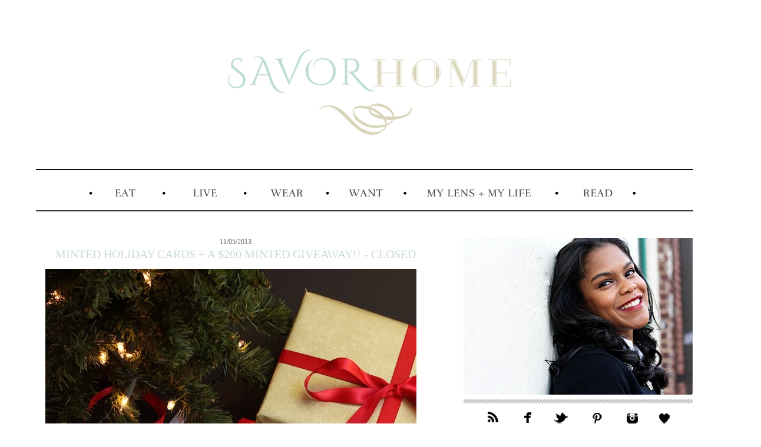

--- FILE ---
content_type: text/html; charset=UTF-8
request_url: https://www.savorhomeblog.com/2013/11/minted-holiday-cards-200-minted-giveaway.html?showComment=1451731699435
body_size: 24544
content:
<!DOCTYPE html>
<html class='v2' dir='ltr' xmlns='http://www.w3.org/1999/xhtml' xmlns:b='http://www.google.com/2005/gml/b' xmlns:data='http://www.google.com/2005/gml/data' xmlns:expr='http://www.google.com/2005/gml/expr'>
<script type='text/javascript'>

  var _gaq = _gaq || [];
  _gaq.push(['_setAccount', 'UA-20530700-1']);
  _gaq.push(['_trackPageview']);

  (function() {
    var ga = document.createElement('script'); ga.type = 'text/javascript'; ga.async = true;
    ga.src = ('https:' == document.location.protocol ? 'https://ssl' : 'http://www') + '.google-analytics.com/ga.js';
    var s = document.getElementsByTagName('script')[0]; s.parentNode.insertBefore(ga, s);
  })();

</script>
<head>
<link href='https://www.blogger.com/static/v1/widgets/335934321-css_bundle_v2.css' rel='stylesheet' type='text/css'/>
<meta content='width=1100' name='viewport'/>
<meta content='text/html; charset=UTF-8' http-equiv='Content-Type'/>
<meta content='blogger' name='generator'/>
<link href='https://www.savorhomeblog.com/favicon.ico' rel='icon' type='image/x-icon'/>
<link href='http://www.savorhomeblog.com/2013/11/minted-holiday-cards-200-minted-giveaway.html' rel='canonical'/>
<link rel="alternate" type="application/atom+xml" title="Savor Home - Atom" href="https://www.savorhomeblog.com/feeds/posts/default" />
<link rel="alternate" type="application/rss+xml" title="Savor Home - RSS" href="https://www.savorhomeblog.com/feeds/posts/default?alt=rss" />
<link rel="service.post" type="application/atom+xml" title="Savor Home - Atom" href="https://www.blogger.com/feeds/2382867539722801413/posts/default" />

<link rel="alternate" type="application/atom+xml" title="Savor Home - Atom" href="https://www.savorhomeblog.com/feeds/482453949422188152/comments/default" />
<!--Can't find substitution for tag [blog.ieCssRetrofitLinks]-->
<link href='https://blogger.googleusercontent.com/img/b/R29vZ2xl/AVvXsEgu3CL-iugSqbFYeNZMmm95jCYV9kTiDtZOHvPURVsm5SA3mahly9w-F6QIsJVImsoOkduv1NKzmjlWnmW3FRqx3ts5XgJpnPxziZLSlmnoR-oxXVzDSote6miLrKyyGqKGxR-ESkJzhO8/s1600/IMG_4182.jpg' rel='image_src'/>
<meta content='http://www.savorhomeblog.com/2013/11/minted-holiday-cards-200-minted-giveaway.html' property='og:url'/>
<meta content='MINTED HOLIDAY CARDS + A $200 MINTED GIVEAWAY!! - CLOSED' property='og:title'/>
<meta content='Lifestyle blog about food, fashion, and interior design.' property='og:description'/>
<meta content='https://blogger.googleusercontent.com/img/b/R29vZ2xl/AVvXsEgu3CL-iugSqbFYeNZMmm95jCYV9kTiDtZOHvPURVsm5SA3mahly9w-F6QIsJVImsoOkduv1NKzmjlWnmW3FRqx3ts5XgJpnPxziZLSlmnoR-oxXVzDSote6miLrKyyGqKGxR-ESkJzhO8/w1200-h630-p-k-no-nu/IMG_4182.jpg' property='og:image'/>
<title>Savor Home: MINTED HOLIDAY CARDS + A $200 MINTED GIVEAWAY!! - CLOSED</title>
<style type='text/css'>@font-face{font-family:'Bentham';font-style:normal;font-weight:400;font-display:swap;src:url(//fonts.gstatic.com/s/bentham/v20/VdGeAZQPEpYfmHglGWUxCbSJ7y9Y2g.woff2)format('woff2');unicode-range:U+0100-02BA,U+02BD-02C5,U+02C7-02CC,U+02CE-02D7,U+02DD-02FF,U+0304,U+0308,U+0329,U+1D00-1DBF,U+1E00-1E9F,U+1EF2-1EFF,U+2020,U+20A0-20AB,U+20AD-20C0,U+2113,U+2C60-2C7F,U+A720-A7FF;}@font-face{font-family:'Bentham';font-style:normal;font-weight:400;font-display:swap;src:url(//fonts.gstatic.com/s/bentham/v20/VdGeAZQPEpYfmHglGWsxCbSJ7y8.woff2)format('woff2');unicode-range:U+0000-00FF,U+0131,U+0152-0153,U+02BB-02BC,U+02C6,U+02DA,U+02DC,U+0304,U+0308,U+0329,U+2000-206F,U+20AC,U+2122,U+2191,U+2193,U+2212,U+2215,U+FEFF,U+FFFD;}</style>
<style id='page-skin-1' type='text/css'><!--
/*
-----------------------------------------------
Blogger Template Style
Name:     Awesome Inc.
Designer: Tina Chen
URL:      tinachen.org
----------------------------------------------- */
/* Variable definitions
====================
<Variable name="keycolor" description="Main Color" type="color" default="#ffffff"/>
<Group description="Page" selector="body">
<Variable name="body.font" description="Font" type="font"
default="normal normal 13px Arial, Tahoma, Helvetica, FreeSans, sans-serif"/>
<Variable name="body.background.color" description="Background Color" type="color" default="#000000"/>
<Variable name="body.text.color" description="Text Color" type="color" default="#ffffff"/>
</Group>
<Group description="Links" selector=".main-inner">
<Variable name="link.color" description="Link Color" type="color" default="#888888"/>
<Variable name="link.visited.color" description="Visited Color" type="color" default="#444444"/>
<Variable name="link.hover.color" description="Hover Color" type="color" default="#cccccc"/>
</Group>
<Group description="Blog Title" selector=".header h1">
<Variable name="header.font" description="Title Font" type="font"
default="normal bold 40px Arial, Tahoma, Helvetica, FreeSans, sans-serif"/>
<Variable name="header.text.color" description="Title Color" type="color" default="#666666" />
<Variable name="header.background.color" description="Header Background" type="color" default="transparent" />
</Group>
<Group description="Blog Description" selector=".header .description">
<Variable name="description.font" description="Font" type="font"
default="normal normal 14px Arial, Tahoma, Helvetica, FreeSans, sans-serif"/>
<Variable name="description.text.color" description="Text Color" type="color"
default="#666666" />
</Group>
<Group description="Tabs Text" selector=".tabs-inner .widget li a">
<Variable name="tabs.font" description="Font" type="font"
default="normal bold 14px Arial, Tahoma, Helvetica, FreeSans, sans-serif"/>
<Variable name="tabs.text.color" description="Text Color" type="color" default="#666666"/>
<Variable name="tabs.selected.text.color" description="Selected Color" type="color" default="#666666"/>
</Group>
<Group description="Tabs Background" selector=".tabs-outer .PageList">
<Variable name="tabs.background.color" description="Background Color" type="color" default="#141414"/>
<Variable name="tabs.selected.background.color" description="Selected Color" type="color" default="#444444"/>
<Variable name="tabs.border.color" description="Border Color" type="color" default="#ffffff"/>
</Group>
<Group description="Date Header" selector=".main-inner .widget h2.date-header, .main-inner .widget h2.date-header span">
<Variable name="date.font" description="Font" type="font"
default="normal normal 14px Arial, Tahoma, Helvetica, FreeSans, sans-serif"/>
<Variable name="date.text.color" description="Text Color" type="color" default="#666666"/>
<Variable name="date.border.color" description="Border Color" type="color" default="#ffffff"/>
</Group>
<Group description="Post Title" selector="h3.post-title, h4, h3.post-title a">
<Variable name="post.title.font" description="Font" type="font"
default="normal bold 22px Arial, Tahoma, Helvetica, FreeSans, sans-serif"/>
<Variable name="post.title.text.color" description="Text Color" type="color" default="#666666"/>
</Group>
<Group description="Post Background" selector=".post">
<Variable name="post.background.color" description="Background Color" type="color" default="transparent" />
<Variable name="post.border.color" description="Border Color" type="color" default="#ffffff" />
<Variable name="post.border.bevel.color" description="Bevel Color" type="color" default="#ffffff"/>
</Group>
<Group description="Gadget Title" selector="h2">
<Variable name="widget.title.font" description="Font" type="font"
default="normal bold 14px Arial, Tahoma, Helvetica, FreeSans, sans-serif"/>
<Variable name="widget.title.text.color" description="Text Color" type="color" default="#666666"/>
</Group>
<Group description="Gadget Text" selector=".sidebar .widget">
<Variable name="widget.font" description="Font" type="font"
default="normal normal 14px Arial, Tahoma, Helvetica, FreeSans, sans-serif"/>
<Variable name="widget.text.color" description="Text Color" type="color" default="#666666"/>
<Variable name="widget.alternate.text.color" description="Alternate Color" type="color" default="#666666"/>
</Group>
<Group description="Gadget Links" selector=".sidebar .widget">
<Variable name="widget.link.color" description="Link Color" type="color" default="#bfbca0"/>
<Variable name="widget.link.visited.color" description="Visited Color" type="color" default="#bfbca0"/>
<Variable name="widget.link.hover.color" description="Hover Color" type="color" default="#d6d3b9"/>
</Group>
<Group description="Gadget Background" selector=".sidebar .widget">
<Variable name="widget.background.color" description="Background Color" type="color" default="#141414"/>
<Variable name="widget.border.color" description="Border Color" type="color" default="#222222"/>
<Variable name="widget.border.bevel.color" description="Bevel Color" type="color" default="#000000"/>
</Group>
<Group description="Sidebar Background" selector=".column-left-inner .column-right-inner">
<Variable name="widget.outer.background.color" description="Background Color" type="color" default="transparent" />
</Group>
<Group description="Images" selector=".main-inner">
<Variable name="image.background.color" description="Background Color" type="color" default="transparent"/>
<Variable name="image.border.color" description="Border Color" type="color" default="transparent"/>
</Group>
<Group description="Feed" selector=".blog-feeds">
<Variable name="feed.text.color" description="Text Color" type="color" default="#666666"/>
</Group>
<Group description="Feed Links" selector=".blog-feeds">
<Variable name="feed.link.color" description="Link Color" type="color" default="#bfbca0"/>
<Variable name="feed.link.visited.color" description="Visited Color" type="color" default="#bfbca0"/>
<Variable name="feed.link.hover.color" description="Hover Color" type="color" default="#d6d3b9"/>
</Group>
<Group description="Pager" selector=".blog-pager">
<Variable name="pager.background.color" description="Background Color" type="color" default="#ffffff" />
</Group>
<Group description="Footer" selector=".footer-outer">
<Variable name="footer.background.color" description="Background Color" type="color" default="transparent" />
<Variable name="footer.text.color" description="Text Color" type="color" default="#666666" />
</Group>
<Variable name="title.shadow.spread" description="Title Shadow" type="length" default="-1px"/>
<Variable name="body.background" description="Body Background" type="background"
color="#ffffff"
default="$(color) none repeat scroll top left"/>
<Variable name="body.background.gradient.cap" description="Body Gradient Cap" type="url"
default="none"/>
<Variable name="body.background.size" description="Body Background Size" type="string" default="auto"/>
<Variable name="tabs.background.gradient" description="Tabs Background Gradient" type="url"
default="none"/>
<Variable name="header.background.gradient" description="Header Background Gradient" type="url" default="none" />
<Variable name="header.padding.top" description="Header Top Padding" type="length" default="22px" />
<Variable name="header.margin.top" description="Header Top Margin" type="length" default="0" />
<Variable name="header.margin.bottom" description="Header Bottom Margin" type="length" default="0" />
<Variable name="widget.padding.top" description="Widget Padding Top" type="length" default="8px" />
<Variable name="widget.padding.side" description="Widget Padding Side" type="length" default="15px" />
<Variable name="widget.outer.margin.top" description="Widget Top Margin" type="length" default="0" />
<Variable name="widget.outer.background.gradient" description="Gradient" type="url" default="none" />
<Variable name="widget.border.radius" description="Gadget Border Radius" type="length" default="0" />
<Variable name="outer.shadow.spread" description="Outer Shadow Size" type="length" default="0" />
<Variable name="date.header.border.radius.top" description="Date Header Border Radius Top" type="length" default="0" />
<Variable name="date.header.position" description="Date Header Position" type="length" default="15px" />
<Variable name="date.space" description="Date Space" type="length" default="30px" />
<Variable name="date.position" description="Date Float" type="string" default="static" />
<Variable name="date.padding.bottom" description="Date Padding Bottom" type="length" default="0" />
<Variable name="date.border.size" description="Date Border Size" type="length" default="0" />
<Variable name="date.background" description="Date Background" type="background" color="transparent"
default="$(color) none no-repeat scroll top left" />
<Variable name="date.first.border.radius.top" description="Date First top radius" type="length" default="0" />
<Variable name="date.last.space.bottom" description="Date Last Space Bottom" type="length"
default="20px" />
<Variable name="date.last.border.radius.bottom" description="Date Last bottom radius" type="length" default="0" />
<Variable name="post.first.padding.top" description="First Post Padding Top" type="length" default="0" />
<Variable name="image.shadow.spread" description="Image Shadow Size" type="length" default="0"/>
<Variable name="image.border.radius" description="Image Border Radius" type="length" default="0"/>
<Variable name="separator.outdent" description="Separator Outdent" type="length" default="15px" />
<Variable name="title.separator.border.size" description="Widget Title Border Size" type="length" default="1px" />
<Variable name="list.separator.border.size" description="List Separator Border Size" type="length" default="1px" />
<Variable name="shadow.spread" description="Shadow Size" type="length" default="0"/>
<Variable name="startSide" description="Side where text starts in blog language" type="automatic" default="left"/>
<Variable name="endSide" description="Side where text ends in blog language" type="automatic" default="right"/>
<Variable name="date.side" description="Side where date header is placed" type="string" default="right"/>
<Variable name="pager.border.radius.top" description="Pager Border Top Radius" type="length" default="0" />
<Variable name="pager.space.top" description="Pager Top Space" type="length" default="1em" />
<Variable name="footer.background.gradient" description="Background Gradient" type="url" default="none" />
<Variable name="mobile.background.size" description="Mobile Background Size" type="string"
default="auto"/>
<Variable name="mobile.background.overlay" description="Mobile Background Overlay" type="string"
default="transparent none repeat scroll top left"/>
<Variable name="mobile.button.color" description="Mobile Button Color" type="color" default="#ffffff" />
*/
/* Content
----------------------------------------------- */
body, .body-fauxcolumn-outer {
font: normal normal 13px Georgia, Utopia, 'Palatino Linotype', Palatino, serif;
color: #666666;
background: #ffffff none no-repeat scroll center center;
}
html body .content-outer {
min-width: 0;
max-width: 100%;
width: 100%;
}
a:link {
text-decoration: none;
color: #bfbca0;
}
a:visited {
text-decoration: none;
color: #bfbca0;
}
a:hover {
text-decoration: underline;
color: #d6d3b9;
}
.body-fauxcolumn-outer .cap-top {
position: absolute;
z-index: 1;
height: 276px;
width: 100%;
background: transparent none repeat-x scroll top left;
_background-image: none;
}
/* Columns
----------------------------------------------- */
.content-inner {
padding: 0;
}
.header-inner .section {
margin: 0 16px;
}
.tabs-inner .section {
margin: 0 16px;
}
.main-inner {
padding-top: 30px;
}
.main-inner .column-center-inner,
.main-inner .column-left-inner,
.main-inner .column-right-inner {
padding: 0 5px;
}
*+html body .main-inner .column-center-inner {
margin-top: -30px;
}
#layout .main-inner .column-center-inner {
margin-top: 0;
}
/* Header
----------------------------------------------- */
.header-outer {
margin: 0 0 0 0;
background: transparent none repeat scroll 0 0;
}
.Header h1 {
font: normal bold 40px Arial, Tahoma, Helvetica, FreeSans, sans-serif;
color: #666666;
text-shadow: 0 0 -1px #000000;
}
.Header h1 a {
color: #666666;
}
.Header .description {
font: normal normal 14px Arial, Tahoma, Helvetica, FreeSans, sans-serif;
color: #666666;
}
.header-inner .Header .titlewrapper,
.header-inner .Header .descriptionwrapper {
padding-left: 0;
padding-right: 0;
margin-bottom: 0;
}
.header-inner .Header .titlewrapper {
padding-top: 22px;
}
/* Tabs
----------------------------------------------- */
.tabs-outer {
overflow: hidden;
position: relative;
background: transparent none repeat scroll 0 0;
}
#layout .tabs-outer {
overflow: visible;
}
.tabs-cap-top, .tabs-cap-bottom {
position: absolute;
width: 100%;
border-top: 1px solid #ffffff;
}
.tabs-cap-bottom {
bottom: 0;
}
.tabs-inner .widget li a {
display: inline-block;
margin: 0;
padding: .6em 1.5em;
font: normal bold 14px Arial, Tahoma, Helvetica, FreeSans, sans-serif;
color: #666666;
border-top: 1px solid #ffffff;
border-bottom: 1px solid #ffffff;
border-left: 1px solid #ffffff;
height: 16px;
line-height: 16px;
}
.tabs-inner .widget li:last-child a {
border-right: 1px solid #ffffff;
}
.tabs-inner .widget li.selected a, .tabs-inner .widget li a:hover {
background: #444444 none repeat-x scroll 0 -100px;
color: #666666;
}
/* Headings
----------------------------------------------- */
h2 {
font: normal normal 16px Bentham;
color: #444444;
}
/* Widgets
----------------------------------------------- */
.main-inner .section {
margin: 0 27px;
padding: 0;
}
.main-inner .column-left-outer,
.main-inner .column-right-outer {
margin-top: 0;
}
#layout .main-inner .column-left-outer,
#layout .main-inner .column-right-outer {
margin-top: 0;
}
.main-inner .column-left-inner,
.main-inner .column-right-inner {
background: transparent none repeat 0 0;
-moz-box-shadow: 0 0 0 rgba(0, 0, 0, .2);
-webkit-box-shadow: 0 0 0 rgba(0, 0, 0, .2);
-goog-ms-box-shadow: 0 0 0 rgba(0, 0, 0, .2);
box-shadow: 0 0 0 rgba(0, 0, 0, .2);
-moz-border-radius: 0;
-webkit-border-radius: 0;
-goog-ms-border-radius: 0;
border-radius: 0;
}
#layout .main-inner .column-left-inner,
#layout .main-inner .column-right-inner {
margin-top: 0;
}
.sidebar .widget {
font: normal normal 12px Georgia, Utopia, 'Palatino Linotype', Palatino, serif;
color: #666666;
}
.sidebar .widget a:link {
color: #bfbca0;
}
.sidebar .widget a:visited {
color: #bfbca0;
}
.sidebar .widget a:hover {
color: #d6d3b9;
}
.sidebar .widget h2 {
text-shadow: 0 0 -1px #000000;
}
.main-inner .widget {
background-color: transparent;
border: 1px solid #ffffff;
padding: 0 15px 15px;
margin: 20px -16px;
-moz-box-shadow: 0 0 0 rgba(0, 0, 0, .2);
-webkit-box-shadow: 0 0 0 rgba(0, 0, 0, .2);
-goog-ms-box-shadow: 0 0 0 rgba(0, 0, 0, .2);
box-shadow: 0 0 0 rgba(0, 0, 0, .2);
-moz-border-radius: 0;
-webkit-border-radius: 0;
-goog-ms-border-radius: 0;
border-radius: 0;
}
.main-inner .widget h2 {
margin: 0 -15px;
padding: .6em 15px .5em;
border-bottom: 1px solid #ffffff;
}
.footer-inner .widget h2 {
padding: 0 0 .4em;
border-bottom: 1px solid #ffffff;
}
.main-inner .widget h2 + div, .footer-inner .widget h2 + div {
border-top: 1px solid #ffffff;
padding-top: 8px;
}
.main-inner .widget .widget-content {
margin: 0 -15px;
padding: 7px 15px 0;
}
.main-inner .widget ul, .main-inner .widget #ArchiveList ul.flat {
margin: -8px -15px 0;
padding: 0;
list-style: none;
}
.main-inner .widget #ArchiveList {
margin: -8px 0 0;
}
.main-inner .widget ul li, .main-inner .widget #ArchiveList ul.flat li {
padding: .5em 15px;
text-indent: 0;
color: #666666;
border-top: 1px solid #ffffff;
border-bottom: 1px solid #ffffff;
}
.main-inner .widget #ArchiveList ul li {
padding-top: .25em;
padding-bottom: .25em;
}
.main-inner .widget ul li:first-child, .main-inner .widget #ArchiveList ul.flat li:first-child {
border-top: none;
}
.main-inner .widget ul li:last-child, .main-inner .widget #ArchiveList ul.flat li:last-child {
border-bottom: none;
}
.post-body {
position: relative;
}
.main-inner .widget .post-body ul {
padding: 0 2.5em;
margin: .5em 0;
list-style: disc;
}
.main-inner .widget .post-body ul li {
padding: 0.25em 0;
margin-bottom: .25em;
color: #666666;
border: none;
}
.footer-inner .widget ul {
padding: 0;
list-style: none;
}
.widget .zippy {
color: #666666;
}
/* Posts
----------------------------------------------- */
body .main-inner .Blog {
padding: 0;
margin-bottom: 1em;
background-color: transparent;
border: none;
-moz-box-shadow: 0 0 0 rgba(0, 0, 0, 0);
-webkit-box-shadow: 0 0 0 rgba(0, 0, 0, 0);
-goog-ms-box-shadow: 0 0 0 rgba(0, 0, 0, 0);
box-shadow: 0 0 0 rgba(0, 0, 0, 0);
}
.main-inner .section:last-child .Blog:last-child {
padding: 0;
margin-bottom: 1em;
}
.main-inner .widget h2.date-header {
margin: 0 -15px 1px;
padding: 0 0 0 0;
font: normal normal 12px Georgia, Utopia, 'Palatino Linotype', Palatino, serif;
color: #666666;
background: transparent none no-repeat scroll top left;
border-top: 0 solid #ffffff;
border-bottom: 1px solid #ffffff;
-moz-border-radius-topleft: 0;
-moz-border-radius-topright: 0;
-webkit-border-top-left-radius: 0;
-webkit-border-top-right-radius: 0;
border-top-left-radius: 0;
border-top-right-radius: 0;
position: static;
bottom: 100%;
right: 15px;
text-shadow: 0 0 -1px #000000;
}
.main-inner .widget h2.date-header span {
font: normal normal 12px Georgia, Utopia, 'Palatino Linotype', Palatino, serif;
display: block;
padding: .5em 15px;
border-left: 0 solid #ffffff;
border-right: 0 solid #ffffff;
}
.date-outer {
position: relative;
margin: 30px 0 20px;
padding: 0 15px;
background-color: #ffffff;
border: 1px solid #ffffff;
-moz-box-shadow: 0 0 0 rgba(0, 0, 0, .2);
-webkit-box-shadow: 0 0 0 rgba(0, 0, 0, .2);
-goog-ms-box-shadow: 0 0 0 rgba(0, 0, 0, .2);
box-shadow: 0 0 0 rgba(0, 0, 0, .2);
-moz-border-radius: 0;
-webkit-border-radius: 0;
-goog-ms-border-radius: 0;
border-radius: 0;
}
.date-outer:first-child {
margin-top: 0;
}
.date-outer:last-child {
margin-bottom: 20px;
-moz-border-radius-bottomleft: 0;
-moz-border-radius-bottomright: 0;
-webkit-border-bottom-left-radius: 0;
-webkit-border-bottom-right-radius: 0;
-goog-ms-border-bottom-left-radius: 0;
-goog-ms-border-bottom-right-radius: 0;
border-bottom-left-radius: 0;
border-bottom-right-radius: 0;
}
.date-posts {
margin: 0 -15px;
padding: 0 15px;
clear: both;
}
.post-outer, .inline-ad {
border-top: 1px solid #ffffff;
margin: 0 -15px;
padding: 15px 15px;
}
.post-outer {
padding-bottom: 10px;
}
.post-outer:first-child {
padding-top: 0;
border-top: none;
}
.post-outer:last-child, .inline-ad:last-child {
border-bottom: none;
}
.post-body {
position: relative;
}
.post-body img {
padding: 0px;
background: transparent;
border: 0px solid transparent;
}
h3.post-title, h4 {
font: normal normal 20px Georgia, Utopia, 'Palatino Linotype', Palatino, serif;
color: #c9ddce;
}
h3.post-title a {
font: normal normal 20px Georgia, Utopia, 'Palatino Linotype', Palatino, serif;
color: #c9ddce;
}
h3.post-title a:hover {
color: #d6d3b9;
text-decoration: underline;
}
.post-header {
margin: 0 0 1em;
}
.post-body {
line-height: 1.4;
}
.post-outer h2 {
color: #666666;
}
.post-footer {
margin: 1.5em 0 0;
}
#blog-pager {
padding: 15px;
font-size: 120%;
background-color: #ffffff;
border: 1px solid #ffffff;
-moz-box-shadow: 0 0 0 rgba(0, 0, 0, .2);
-webkit-box-shadow: 0 0 0 rgba(0, 0, 0, .2);
-goog-ms-box-shadow: 0 0 0 rgba(0, 0, 0, .2);
box-shadow: 0 0 0 rgba(0, 0, 0, .2);
-moz-border-radius: 0;
-webkit-border-radius: 0;
-goog-ms-border-radius: 0;
border-radius: 0;
-moz-border-radius-topleft: 0;
-moz-border-radius-topright: 0;
-webkit-border-top-left-radius: 0;
-webkit-border-top-right-radius: 0;
-goog-ms-border-top-left-radius: 0;
-goog-ms-border-top-right-radius: 0;
border-top-left-radius: 0;
border-top-right-radius-topright: 0;
margin-top: 1em;
}
.blog-feeds, .post-feeds {
margin: 1em 0;
text-align: center;
color: #666666;
}
.blog-feeds a, .post-feeds a {
color: #b6d7a8;
}
.blog-feeds a:visited, .post-feeds a:visited {
color: #b6d7a8;
}
.blog-feeds a:hover, .post-feeds a:hover {
color: #cccccc;
}
.post-outer .comments {
margin-top: 2em;
}
/* Comments
----------------------------------------------- */
.comments .comments-content .icon.blog-author {
background-repeat: no-repeat;
background-image: url([data-uri]);
}
.comments .comments-content .loadmore a {
border-top: 1px solid #ffffff;
border-bottom: 1px solid #ffffff;
}
.comments .continue {
border-top: 2px solid #ffffff;
}
/* Footer
----------------------------------------------- */
.footer-outer {
margin: -0 0 -1px;
padding: 0 0 0;
color: #666666;
overflow: hidden;
}
.footer-fauxborder-left {
border-top: 1px solid #ffffff;
background: transparent none repeat scroll 0 0;
-moz-box-shadow: 0 0 0 rgba(0, 0, 0, .2);
-webkit-box-shadow: 0 0 0 rgba(0, 0, 0, .2);
-goog-ms-box-shadow: 0 0 0 rgba(0, 0, 0, .2);
box-shadow: 0 0 0 rgba(0, 0, 0, .2);
margin: 0 -0;
}
/* Mobile
----------------------------------------------- */
body.mobile {
background-size: auto;
}
.mobile .body-fauxcolumn-outer {
background: transparent none repeat scroll top left;
}
*+html body.mobile .main-inner .column-center-inner {
margin-top: 0;
}
.mobile .main-inner .widget {
padding: 0 0 15px;
}
.mobile .main-inner .widget h2 + div,
.mobile .footer-inner .widget h2 + div {
border-top: none;
padding-top: 0;
}
.mobile .footer-inner .widget h2 {
padding: 0.5em 0;
border-bottom: none;
}
.mobile .main-inner .widget .widget-content {
margin: 0;
padding: 7px 0 0;
}
.mobile .main-inner .widget ul,
.mobile .main-inner .widget #ArchiveList ul.flat {
margin: 0 -15px 0;
}
.mobile .main-inner .widget h2.date-header {
right: 0;
}
.mobile .date-header span {
padding: 0.4em 0;
}
.mobile .date-outer:first-child {
margin-bottom: 0;
border: 1px solid #ffffff;
-moz-border-radius-topleft: 0;
-moz-border-radius-topright: 0;
-webkit-border-top-left-radius: 0;
-webkit-border-top-right-radius: 0;
-goog-ms-border-top-left-radius: 0;
-goog-ms-border-top-right-radius: 0;
border-top-left-radius: 0;
border-top-right-radius: 0;
}
.mobile .date-outer {
border-color: #ffffff;
border-width: 0 1px 1px;
}
.mobile .date-outer:last-child {
margin-bottom: 0;
}
.mobile .main-inner {
padding: 0;
}
.mobile .header-inner .section {
margin: 0;
}
.mobile .post-outer, .mobile .inline-ad {
padding: 5px 0;
}
.mobile .tabs-inner .section {
margin: 0 10px;
}
.mobile .main-inner .widget h2 {
margin: 0;
padding: 0;
}
.mobile .main-inner .widget h2.date-header span {
padding: 0;
}
.mobile .main-inner .widget .widget-content {
margin: 0;
padding: 7px 0 0;
}
.mobile #blog-pager {
border: 1px solid transparent;
background: transparent none repeat scroll 0 0;
}
.mobile .main-inner .column-left-inner,
.mobile .main-inner .column-right-inner {
background: transparent none repeat 0 0;
-moz-box-shadow: none;
-webkit-box-shadow: none;
-goog-ms-box-shadow: none;
box-shadow: none;
}
.mobile .date-posts {
margin: 0;
padding: 0;
}
.mobile .footer-fauxborder-left {
margin: 0;
border-top: inherit;
}
.mobile .main-inner .section:last-child .Blog:last-child {
margin-bottom: 0;
}
.mobile-index-contents {
color: #666666;
}
.mobile .mobile-link-button {
background: #bfbca0 none repeat scroll 0 0;
}
.mobile-link-button a:link, .mobile-link-button a:visited {
color: #ffffff;
}
.mobile .tabs-inner .PageList .widget-content {
background: transparent;
border-top: 1px solid;
border-color: #ffffff;
color: #666666;
}
.mobile .tabs-inner .PageList .widget-content .pagelist-arrow {
border-left: 1px solid #ffffff;
}
.blog-feeds{display:none !important;}
#Attribution1 {display: none;}
aside .widget .title
{text-align:center !important;}
.change_opacity:hover{
/* FIRST (order is important) */
opacity: 0.8;
/* SECOND (IE8) */
-ms-filter:&#8221;progid:DXImageTransform.Microsoft.Alpha(Opacity=80)&#8221;;
/* THIRD (IE7) */
filter: alpha(opacity=80);
}.blog-feeds{display:none !important;}
#Attribution1 {display: none;}
aside .widget .title
{text-align:center !important;}
.change_opacity:hover{
/* FIRST (order is important) */
opacity: 0.8;
/* SECOND (IE8) */
-ms-filter:&#8221;progid:DXImageTransform.Microsoft.Alpha(Opacity=80)&#8221;;
/* THIRD (IE7) */
filter: alpha(opacity=80);
}.blog-feeds{display:none !important;}
#Attribution1 {display: none;}
aside .widget .title
{text-align:center !important;}
.change_opacity:hover{
/* FIRST (order is important) */
opacity: 0.8;
/* SECOND (IE8) */
-ms-filter:&#8221;progid:DXImageTransform.Microsoft.Alpha(Opacity=80)&#8221;;
/* THIRD (IE7) */
filter: alpha(opacity=80);
}
.post-title {
text-align:center;
}
.date-header {
text-align:center;
}
h3.post-title {
margin-top: -15px !important;
}.blog-feeds{display:none !important;}
#Attribution1 {display: none;}
aside .widget .title
{text-align:center !important;}
.change_opacity:hover{
/* FIRST (order is important) */
opacity: 0.8;
/* SECOND (IE8) */
-ms-filter:&#8221;progid:DXImageTransform.Microsoft.Alpha(Opacity=80)&#8221;;
/* THIRD (IE7) */
filter: alpha(opacity=80);
}
.post-title {
text-align:center;
}
.date-header {
text-align:center;
}
h3.post-title {
margin-top: -15px !important;
}.status-msg-wrap {display: none !important;}.status-msg-wrap {display: none !important;}.status-msg-wrap {display: none !important;}.status-msg-wrap {display: none !important;}.status-msg-wrap {display: none !important;}.status-msg-wrap {display: none !important;}.status-msg-wrap {display: none !important;}.status-msg-wrap {display: none !important;}.status-msg-wrap {display: none !important;}
.status-msg-wrap {display: none !important;}
--></style>
<style id='template-skin-1' type='text/css'><!--
body {
min-width: 1190px;
}
.content-outer, .content-fauxcolumn-outer, .region-inner {
min-width: 1190px;
max-width: 1190px;
_width: 1190px;
}
.main-inner .columns {
padding-left: 0px;
padding-right: 480px;
}
.main-inner .fauxcolumn-center-outer {
left: 0px;
right: 480px;
/* IE6 does not respect left and right together */
_width: expression(this.parentNode.offsetWidth -
parseInt("0px") -
parseInt("480px") + 'px');
}
.main-inner .fauxcolumn-left-outer {
width: 0px;
}
.main-inner .fauxcolumn-right-outer {
width: 480px;
}
.main-inner .column-left-outer {
width: 0px;
right: 100%;
margin-left: -0px;
}
.main-inner .column-right-outer {
width: 480px;
margin-right: -480px;
}
#layout {
min-width: 0;
}
#layout .content-outer {
min-width: 0;
width: 800px;
}
#layout .region-inner {
min-width: 0;
width: auto;
}
--></style>
<meta content='9f8bea01223fea4d25e88a0ef13a456d' name='p:domain_verify'/>
<link href='https://www.blogger.com/dyn-css/authorization.css?targetBlogID=2382867539722801413&amp;zx=99e1bad8-920c-490c-8c1c-fc601153ccc1' media='none' onload='if(media!=&#39;all&#39;)media=&#39;all&#39;' rel='stylesheet'/><noscript><link href='https://www.blogger.com/dyn-css/authorization.css?targetBlogID=2382867539722801413&amp;zx=99e1bad8-920c-490c-8c1c-fc601153ccc1' rel='stylesheet'/></noscript>
<meta name='google-adsense-platform-account' content='ca-host-pub-1556223355139109'/>
<meta name='google-adsense-platform-domain' content='blogspot.com'/>

</head>
<body class='loading'>
<div class='navbar no-items section' id='navbar'>
</div>
<div class='body-fauxcolumns'>
<div class='fauxcolumn-outer body-fauxcolumn-outer'>
<div class='cap-top'>
<div class='cap-left'></div>
<div class='cap-right'></div>
</div>
<div class='fauxborder-left'>
<div class='fauxborder-right'></div>
<div class='fauxcolumn-inner'>
</div>
</div>
<div class='cap-bottom'>
<div class='cap-left'></div>
<div class='cap-right'></div>
</div>
</div>
</div>
<div class='content'>
<div class='content-fauxcolumns'>
<div class='fauxcolumn-outer content-fauxcolumn-outer'>
<div class='cap-top'>
<div class='cap-left'></div>
<div class='cap-right'></div>
</div>
<div class='fauxborder-left'>
<div class='fauxborder-right'></div>
<div class='fauxcolumn-inner'>
</div>
</div>
<div class='cap-bottom'>
<div class='cap-left'></div>
<div class='cap-right'></div>
</div>
</div>
</div>
<div class='content-outer'>
<div class='content-cap-top cap-top'>
<div class='cap-left'></div>
<div class='cap-right'></div>
</div>
<div class='fauxborder-left content-fauxborder-left'>
<div class='fauxborder-right content-fauxborder-right'></div>
<div class='content-inner'>
<header>
<div class='header-outer'>
<div class='header-cap-top cap-top'>
<div class='cap-left'></div>
<div class='cap-right'></div>
</div>
<div class='fauxborder-left header-fauxborder-left'>
<div class='fauxborder-right header-fauxborder-right'></div>
<div class='region-inner header-inner'>
<div class='header section' id='header'><div class='widget Header' data-version='1' id='Header1'>
<div id='header-inner'>
<a href='https://www.savorhomeblog.com/' style='display: block'>
<img alt='Savor Home' height='5px; ' id='Header1_headerimg' src='https://blogger.googleusercontent.com/img/b/R29vZ2xl/AVvXsEj-fw9YpLGyhBiC0Cmams3L-KW7uY7B1i2PmjtNdYimjRSiXhwjnO4JDh2GddtowCV5HF7SOAWx1b8d88I6QWhyphenhyphenJ757LJTqAiVXC9Ki8DT2uvsPIOi8-u1kSv-gwc4R2NNXpjh6n2_BRII/s1600/SPACE.png' style='display: block' width='100px; '/>
</a>
</div>
</div></div>
</div>
</div>
<div class='header-cap-bottom cap-bottom'>
<div class='cap-left'></div>
<div class='cap-right'></div>
</div>
</div>
</header>
<div class='tabs-outer'>
<div class='tabs-cap-top cap-top'>
<div class='cap-left'></div>
<div class='cap-right'></div>
</div>
<div class='fauxborder-left tabs-fauxborder-left'>
<div class='fauxborder-right tabs-fauxborder-right'></div>
<div class='region-inner tabs-inner'>
<div class='tabs section' id='crosscol'><div class='widget HTML' data-version='1' id='HTML4'>
<div class='widget-content'>
<a href="http://savorhomeblog.com" title="HEADER"><img src="https://blogger.googleusercontent.com/img/b/R29vZ2xl/AVvXsEhq1J5ZvSapsQ9MXfbE8ohHLBDmOD_Ks1EodVcSSExq9ztbh8sV27KZG2pI-WALV1unOkM2R8wuLsKDeioA8ZlPqUIAtAJlwCqKxwaE-YWsBV20lrz-nB6CZt98F_zIQyZy-KAzSgofjJQ/s1600/Header.png"/></a><a href="LINK" target="" title="SPACER"><img src="https://blogger.googleusercontent.com/img/b/R29vZ2xl/AVvXsEg2SIBjBKHKcfEoI0lrdCD1zAiCPks8jHNx-OnUFeNl6Z3BFx7R5Bby9LFhFeFV_8BDWgASfYEHDNvdBz_8KYfRLziO3uw5l7Qwm9DivCn1dDu7SzoqwCf098Cz9TMgYfgpDUB60QZd47U/s1600/NavSpaceleft.png"/></a><a href="http://www.savorhomeblog.com/p/eat.html"><img alt="EAT" src="https://blogger.googleusercontent.com/img/b/R29vZ2xl/AVvXsEi1ljDc-SzT098OX4yk01TVT9eCAAQSVAkG1G96lElftrnI-xAvFxkr0G2ZDcWFgVyxXenaUyA0n6olGV6Lzo-k4xriUtTZacK4jgiV92xraEs4R16oxzJisDcgbVC8n3nSaykZvzOLclQ/s1600/Nav_Eat1.png" onmouseover="this.src='https://blogger.googleusercontent.com/img/b/R29vZ2xl/AVvXsEjzAGOBKCeJfFgQxoPhawBHJxJcZj-KmKcxHMwVZu5VvSgeQ5KIfYGBII_P9npM8biSsCjHeiVOpKDZhr9Eqwol2zwAHQSc-D9R27wo9DAPhvHfxE4u_G_VFjXATRfypB9Y4FL6CyUWCU8/s1600/Nav_Eat2.png'" onmouseout="this.src='https://blogger.googleusercontent.com/img/b/R29vZ2xl/AVvXsEi1ljDc-SzT098OX4yk01TVT9eCAAQSVAkG1G96lElftrnI-xAvFxkr0G2ZDcWFgVyxXenaUyA0n6olGV6Lzo-k4xriUtTZacK4jgiV92xraEs4R16oxzJisDcgbVC8n3nSaykZvzOLclQ/s1600/Nav_Eat1.png'"/><a href="http://www.savorhomeblog.com/search/label/Interior%20Design"><img alt="LIVE" src="https://blogger.googleusercontent.com/img/b/R29vZ2xl/AVvXsEjVitIYQP8jHU5ks15P1Muu_a1XtGGwK8OKEA1il3rKF6c7qkzdsp4s_7-YEaAs34uW2CzORbyF2Bck335IjBzm4ECr31-45NGijMk4EzQSqDSh78p9zUZ4U1mSWkfEKwLn09W8ljqfgM8/s1600/Nav_Live1.png" onmouseover="this.src='https://blogger.googleusercontent.com/img/b/R29vZ2xl/AVvXsEg0l3pajnGBzL0Ep_ro25O_Y283A0Cbe0ZIJiyeZ_ngXOcqDPo8xco5ConF2dLivSuRwb-kJ5MUWZcD81m9Y_puMvB3Ce9PDhE05mY331A4oq6U0P3ZGgy-MX8xu_jB20S0wzRc2qLUXEI/s1600/Nav_Live2.png'" onmouseout="this.src='https://blogger.googleusercontent.com/img/b/R29vZ2xl/AVvXsEjVitIYQP8jHU5ks15P1Muu_a1XtGGwK8OKEA1il3rKF6c7qkzdsp4s_7-YEaAs34uW2CzORbyF2Bck335IjBzm4ECr31-45NGijMk4EzQSqDSh78p9zUZ4U1mSWkfEKwLn09W8ljqfgM8/s1600/Nav_Live1.png'"/><a href="http://www.savorhomeblog.com/search/label/Wear"><img alt="WEAR" src="https://blogger.googleusercontent.com/img/b/R29vZ2xl/AVvXsEgGItZqqFECkL_7rOmuvAX6Fv_V0NjL7tEbMyHG2q8zIGQ5h0wNavqx_BFHaSBLbfLgMizv8WfV5N74tgRY_wL6X3ct3pJp5tJgVJdQSQTKv0MZlMXg9cvjVZA0VE7vukqL2gWJASNuH4k/s1600/Nav_Wear1.png" onmouseover="this.src='https://blogger.googleusercontent.com/img/b/R29vZ2xl/AVvXsEjPUQDheKl9DMaLs6Lo2vIbQx41PX-O0tp8Ou4eKLyGOs331otCwOvZd5EYiBJElHVsxaCjDGY3-1SLOlh8yF9HowN-EB1ZYe1UANFveUS7O32HhUpHIABGmsiF3egjj6WMk8uhqIA37rk/s1600/Nav_Wear2.png'" onmouseout="this.src='https://blogger.googleusercontent.com/img/b/R29vZ2xl/AVvXsEgGItZqqFECkL_7rOmuvAX6Fv_V0NjL7tEbMyHG2q8zIGQ5h0wNavqx_BFHaSBLbfLgMizv8WfV5N74tgRY_wL6X3ct3pJp5tJgVJdQSQTKv0MZlMXg9cvjVZA0VE7vukqL2gWJASNuH4k/s1600/Nav_Wear1.png'"/><a href="http://www.savorhomeblog.com/search/label/Lust%20List"><img alt="WANT" src="https://blogger.googleusercontent.com/img/b/R29vZ2xl/AVvXsEhdc9IXQrokAHeWDkZkBcvM3K4hC2qbG8k76kYW-59mqvFkaumd4P0tj_1n-u1RRnE2Qgs5JqZoQNqtLIfX1_nC_s246bpHc_HO7zZcY2jDrsuPa1Hs1FyuZdoGW-swC7jzRarvXqhielw/s1600/Nav_Want1.png" onmouseover="this.src='https://blogger.googleusercontent.com/img/b/R29vZ2xl/AVvXsEhewtnqh5KFuPkN0eN6uAvZgo9qN6kdBT49sS3ikv-4fdWz_NqxdvRXWIwTrG6l7HnzrVHHSN0yjOnt7RBSLgSCg0mz1FSKNbybu8DT6Cr-pMoPNVVuGMAkkkIrJ939-rV4KAc3xDnX5IM/s1600/Nav_Want2.png'" onmouseout="this.src='https://blogger.googleusercontent.com/img/b/R29vZ2xl/AVvXsEhdc9IXQrokAHeWDkZkBcvM3K4hC2qbG8k76kYW-59mqvFkaumd4P0tj_1n-u1RRnE2Qgs5JqZoQNqtLIfX1_nC_s246bpHc_HO7zZcY2jDrsuPa1Hs1FyuZdoGW-swC7jzRarvXqhielw/s1600/Nav_Want1.png'"/><a href="http://www.savorhomeblog.com/search/label/Photography"><img alt="LIFE" src="https://blogger.googleusercontent.com/img/b/R29vZ2xl/AVvXsEhBEm3RHTOm8Pu68ZdyP-nhO9q8xpgE3HBdYpL_8tQ8I-QVhO3e0SYY8lqxzgydf4K62QLVPAIEHBVy4y_rJY99mXWKfPxswlBGg93dlaWUZcTaSC_Piro9F1y9NphKjPWJjYJZD-3L2Pg/s1600/Nav_Life1.png" onmouseover="this.src='https://blogger.googleusercontent.com/img/b/R29vZ2xl/AVvXsEhgRJk-SH2uLcgKhDIOsnbUv-T6U8bMX7RYNseExntr5wTk3RpDxENiItkbp9fwicFi0n1Isgum7Q8imuF3QO-SlJSl7iF84-uF9UlZvexlzRAWPMcMOMeaTLq8dLokGPcSmbGV2WMHVEY/s1600/Nav_Life2.png'" onmouseout="this.src='https://blogger.googleusercontent.com/img/b/R29vZ2xl/AVvXsEhBEm3RHTOm8Pu68ZdyP-nhO9q8xpgE3HBdYpL_8tQ8I-QVhO3e0SYY8lqxzgydf4K62QLVPAIEHBVy4y_rJY99mXWKfPxswlBGg93dlaWUZcTaSC_Piro9F1y9NphKjPWJjYJZD-3L2Pg/s1600/Nav_Life1.png'"/><a href="http://www.savorhomeblog.com/p/read.html"><img alt="READ" src="https://blogger.googleusercontent.com/img/b/R29vZ2xl/AVvXsEgPMQdiuyB0h69CGW-VN2n_NELMK3yFwtitvD8aOKNxenfmIvT-gJ0xjHsjLnOwzLNfzQsYIxg3eXszz4Y-_FGHKpDLnMPef9Sp0ExfG9QDepKsSjLeHFKE6OjpQSXqKycFbwEx-nPW6L8/s1600/Nav_Read1.png" onmouseover="this.src='https://blogger.googleusercontent.com/img/b/R29vZ2xl/AVvXsEgbuYBzs1-qUnGtSP3cMiQluyIsN9XOBbaxfqaiHQOxI6_RWCrfVMyu2bE89n3aQdPdW6rKTDuhFISxlMYbSNvNvHhft03FgRf0nGConzs3oLpdwsW395Zc6E78TtLAgXCFRTblF7r8R8w/s1600/Nav_Read2.png'" onmouseout="this.src='https://blogger.googleusercontent.com/img/b/R29vZ2xl/AVvXsEgPMQdiuyB0h69CGW-VN2n_NELMK3yFwtitvD8aOKNxenfmIvT-gJ0xjHsjLnOwzLNfzQsYIxg3eXszz4Y-_FGHKpDLnMPef9Sp0ExfG9QDepKsSjLeHFKE6OjpQSXqKycFbwEx-nPW6L8/s1600/Nav_Read1.png'"/><a href="LINK" title="SPACER"><img src="https://blogger.googleusercontent.com/img/b/R29vZ2xl/AVvXsEh-ZbPdm8KT2BudI9VgZR52x4GmnlLgrdBE__IAqln0esySDi4u03b8ZFs3o0sSkH1xmWU_Via3QfqMGAI2IOmQ6OWTFJKpXoda-0Aocm0R0a9dljY9E5csqgSS37pxEEqwHC7Mlm4DPH4/s1600/Nav_Spaceright.png"/></a></a></a></a></a></a></a>
</div>
<div class='clear'></div>
</div></div>
<div class='tabs no-items section' id='crosscol-overflow'></div>
</div>
</div>
<div class='tabs-cap-bottom cap-bottom'>
<div class='cap-left'></div>
<div class='cap-right'></div>
</div>
</div>
<div class='main-outer'>
<div class='main-cap-top cap-top'>
<div class='cap-left'></div>
<div class='cap-right'></div>
</div>
<div class='fauxborder-left main-fauxborder-left'>
<div class='fauxborder-right main-fauxborder-right'></div>
<div class='region-inner main-inner'>
<div class='columns fauxcolumns'>
<div class='fauxcolumn-outer fauxcolumn-center-outer'>
<div class='cap-top'>
<div class='cap-left'></div>
<div class='cap-right'></div>
</div>
<div class='fauxborder-left'>
<div class='fauxborder-right'></div>
<div class='fauxcolumn-inner'>
</div>
</div>
<div class='cap-bottom'>
<div class='cap-left'></div>
<div class='cap-right'></div>
</div>
</div>
<div class='fauxcolumn-outer fauxcolumn-left-outer'>
<div class='cap-top'>
<div class='cap-left'></div>
<div class='cap-right'></div>
</div>
<div class='fauxborder-left'>
<div class='fauxborder-right'></div>
<div class='fauxcolumn-inner'>
</div>
</div>
<div class='cap-bottom'>
<div class='cap-left'></div>
<div class='cap-right'></div>
</div>
</div>
<div class='fauxcolumn-outer fauxcolumn-right-outer'>
<div class='cap-top'>
<div class='cap-left'></div>
<div class='cap-right'></div>
</div>
<div class='fauxborder-left'>
<div class='fauxborder-right'></div>
<div class='fauxcolumn-inner'>
</div>
</div>
<div class='cap-bottom'>
<div class='cap-left'></div>
<div class='cap-right'></div>
</div>
</div>
<!-- corrects IE6 width calculation -->
<div class='columns-inner'>
<div class='column-center-outer'>
<div class='column-center-inner'>
<div class='main section' id='main'><div class='widget Blog' data-version='1' id='Blog1'>
<div class='blog-posts hfeed'>

          <div class="date-outer">
        
<h2 class='date-header'><span>11/05/2013</span></h2>

          <div class="date-posts">
        
<div class='post-outer'>
<div class='post hentry' itemprop='blogPost' itemscope='itemscope' itemtype='http://schema.org/BlogPosting'>
<meta content='https://blogger.googleusercontent.com/img/b/R29vZ2xl/AVvXsEgu3CL-iugSqbFYeNZMmm95jCYV9kTiDtZOHvPURVsm5SA3mahly9w-F6QIsJVImsoOkduv1NKzmjlWnmW3FRqx3ts5XgJpnPxziZLSlmnoR-oxXVzDSote6miLrKyyGqKGxR-ESkJzhO8/s1600/IMG_4182.jpg' itemprop='image_url'/>
<meta content='2382867539722801413' itemprop='blogId'/>
<meta content='482453949422188152' itemprop='postId'/>
<a name='482453949422188152'></a>
<h3 class='post-title entry-title' itemprop='name'>
MINTED HOLIDAY CARDS + A $200 MINTED GIVEAWAY!! - CLOSED
</h3>
<div class='post-header'>
<div class='post-header-line-1'></div>
</div>
<div class='post-body entry-content' id='post-body-482453949422188152' itemprop='description articleBody'>
<div class="separator" style="clear: both; text-align: center;">
</div>
<div class="separator" style="clear: both; text-align: center;">
<a href="https://blogger.googleusercontent.com/img/b/R29vZ2xl/AVvXsEgu3CL-iugSqbFYeNZMmm95jCYV9kTiDtZOHvPURVsm5SA3mahly9w-F6QIsJVImsoOkduv1NKzmjlWnmW3FRqx3ts5XgJpnPxziZLSlmnoR-oxXVzDSote6miLrKyyGqKGxR-ESkJzhO8/s1600/IMG_4182.jpg" imageanchor="1" style="clear: left; float: left; margin-bottom: 1em; margin-right: 1em;"><img border="0" src="https://blogger.googleusercontent.com/img/b/R29vZ2xl/AVvXsEgu3CL-iugSqbFYeNZMmm95jCYV9kTiDtZOHvPURVsm5SA3mahly9w-F6QIsJVImsoOkduv1NKzmjlWnmW3FRqx3ts5XgJpnPxziZLSlmnoR-oxXVzDSote6miLrKyyGqKGxR-ESkJzhO8/s1600/IMG_4182.jpg" /></a></div>
<div class="separator" style="clear: both; text-align: left;">
Can you believe that it is the first week of November? Can you believe that the holidays are right around the corner? Time is flying by, but the holidays are truly my favorite time of the year and I am so excited! I'm can't wait to have great downtime with family, eat good food, and enjoy the lights and the cold weather. I'm also excited about my holiday cards this year, which will of course come <a href="http://bit.ly/Hsus0D" target="_blank">Minted.com</a>. I&nbsp;always order my holiday cards from them and this year will be no exception! There are so many beautiful choices this year&nbsp;like their new <a href="http://bit.ly/1b7ZhiJ" target="_blank">petite holiday cards</a> and <a href="http://bit.ly/1bTYYtw" target="_blank">ornament cards</a>. But I have to say that their new&nbsp;<a href="http://bit.ly/1dJiWt5" target="_blank">foil pressed cards</a> are my favorite! They are so classy and elegant! Here are a few of my favorites...</div>
<div class="separator" style="clear: both; text-align: left;">
<br /></div>
<div class="separator" style="clear: both; text-align: center;">
<a href="https://blogger.googleusercontent.com/img/b/R29vZ2xl/AVvXsEgHUP2Gc27hXmKLza3Y4kBekZN8czgyAxr1aRbWW074pbTxtcuoLy9Vq1sFsfz0GLo-_1JesQRU7MYT-K0rtUOKL5Lw5aEGQOpVd2Y-HhE3aJOHluIklvfs3jo1krXq2j80xqAb6KI5RB0/s1600/IMG_4152.JPG" imageanchor="1" style="clear: left; float: left; margin-bottom: 1em; margin-right: 1em;"><img border="0" src="https://blogger.googleusercontent.com/img/b/R29vZ2xl/AVvXsEgHUP2Gc27hXmKLza3Y4kBekZN8czgyAxr1aRbWW074pbTxtcuoLy9Vq1sFsfz0GLo-_1JesQRU7MYT-K0rtUOKL5Lw5aEGQOpVd2Y-HhE3aJOHluIklvfs3jo1krXq2j80xqAb6KI5RB0/s1600/IMG_4152.JPG" /></a></div>
<div class="separator" style="clear: both; text-align: center;">
</div>
<div class="separator" style="clear: both; text-align: center;">
</div>
<div class="separator" style="clear: both; text-align: center;">
</div>
<div class="separator" style="clear: both; text-align: center;">
</div>
<div class="separator" style="clear: both; text-align: center;">
<a href="https://blogger.googleusercontent.com/img/b/R29vZ2xl/AVvXsEhnGyvbveduPj5esiKpDCZLFNFovJftJ5MD5U4ElLDXcMlTu4r_QEN8Pn3IK8_1OQ8WfhQ1v2zE_N5xVU74ksVRtFMMYiijgpmdsNL1d3ZawkHPIQCHrlr6-sy-nXKc04WeS4yuG8aIXWE/s1600/IMG_4118.png" imageanchor="1" style="clear: left; float: left; margin-bottom: 1em; margin-right: 1em;"><img border="0" src="https://blogger.googleusercontent.com/img/b/R29vZ2xl/AVvXsEhnGyvbveduPj5esiKpDCZLFNFovJftJ5MD5U4ElLDXcMlTu4r_QEN8Pn3IK8_1OQ8WfhQ1v2zE_N5xVU74ksVRtFMMYiijgpmdsNL1d3ZawkHPIQCHrlr6-sy-nXKc04WeS4yuG8aIXWE/s1600/IMG_4118.png" /></a></div>
<div class="separator" style="clear: both; text-align: center;">
<a href="https://blogger.googleusercontent.com/img/b/R29vZ2xl/AVvXsEhIPD1PkSr9Zk-PNN9Q5XLLR54_rKELyZyJOeo67ZOsB3o2v9C3Pu5MER7CgpYjM_F1BYZAZSwYliBaA2GuhCZBpKam5ObVF5TkCn0YILbxwi6OnIFzdGlH46nxZQFrMB6xblGyVg_djfM/s1600/IMG_4190.png" imageanchor="1" style="clear: left; float: left; margin-bottom: 1em; margin-right: 1em;"><img border="0" src="https://blogger.googleusercontent.com/img/b/R29vZ2xl/AVvXsEhIPD1PkSr9Zk-PNN9Q5XLLR54_rKELyZyJOeo67ZOsB3o2v9C3Pu5MER7CgpYjM_F1BYZAZSwYliBaA2GuhCZBpKam5ObVF5TkCn0YILbxwi6OnIFzdGlH46nxZQFrMB6xblGyVg_djfM/s1600/IMG_4190.png" /></a></div>
<br />
<div class="separator" style="clear: both; text-align: center;">
</div>
Lovely right!! I love cards that make a pretty statement and make people want to keep them for years to come. These fit the bill for me! It's going to be hard to narrow down the design for my card this year, but I will be sure to show you what I selected!<br />
<br />
<b style="font-style: italic;">NOW FOR THE GOOD PART! </b>The&nbsp;lovely people at Minted are offering a <b>$200 credit*</b> towards the purchase of any product on <a href="http://bit.ly/HDsZoE" target="_blank">Minted.com</a>. If you aren't ordering holiday cards this year, don't fret! They have a great selection of <a href="http://bit.ly/HxaX7d" target="_blank">art</a>, <a href="http://bit.ly/HGiWOS" target="_blank">party supplies and decor</a>, <a href="http://bit.ly/1b7Zxy2" target="_blank">personalized wrapping paper</a> and wrapping accessories (that <a href="http://bit.ly/17CC5Os" target="_blank">gold striped washi tape</a> is one of my faves!)<br />
<br />
<div style="text-align: center;">
All you have to do is <a href="http://bit.ly/1apUcBa" target="_blank"><b>CLICK HERE</b></a> for your chance to win!</div>
<br />
<div style="margin-bottom: 0px; margin-left: 0px; margin-right: 0px; margin-top: 0px;">
<span class="Apple-style-span">Enter by Tuesday, November 12th by 11:59 PM PT.</span><span class="Apple-style-span">&nbsp;</span><span class="Apple-style-span" style="font-weight: normal;"><i>The winner will be announced on Wednesday, November 13th at the bottom of this post once the winner has been notified. Good luck!</i></span></div>
<div style="margin-bottom: 0px; margin-left: 0px; margin-right: 0px; margin-top: 0px;">
<br /></div>
<div style="margin-bottom: 0px; margin-left: 0px; margin-right: 0px; margin-top: 0px;">
<i>* Giveaway is limited to U.S. residents only. So sorry!</i><br />
<i><br /></i>
<i><b>Congrats to Jen Wilson!! Check your e-mail!</b></i></div>
<div style="margin-bottom: 0px; margin-left: 0px; margin-right: 0px; margin-top: 0px;">
<i><br /></i><i>Images by me</i></div>
<div style='clear: both;'></div>
</div>
<div class='post-footer'>
<div class='post-footer-line post-footer-line-1'><span class='post-author vcard'>
Posted by
<span class='fn' itemprop='author' itemscope='itemscope' itemtype='http://schema.org/Person'>
<meta content='https://www.blogger.com/profile/11186839605734584714' itemprop='url'/>
<a class='g-profile' href='https://www.blogger.com/profile/11186839605734584714' rel='author' title='author profile'>
<span itemprop='name'>Tiffany @ Savor Home</span>
</a>
</span>
</span>
<span class='post-labels'>
in
<a href='https://www.savorhomeblog.com/search/label/Giveaway' rel='tag'>Giveaway</a>
</span>
<span class='post-timestamp'>
</span>
<span class='post-comment-link'>
</span>
<div class='post-share-buttons goog-inline-block'>
</div>
<span class='post-icons'>
<span class='item-control blog-admin pid-894480069'>
<a href='https://www.blogger.com/post-edit.g?blogID=2382867539722801413&postID=482453949422188152&from=pencil' title='Edit Post'>
<img alt='' class='icon-action' height='18' src='https://resources.blogblog.com/img/icon18_edit_allbkg.gif' width='18'/>
</a>
</span>
</span>
</div>
<div class='post-footer-line post-footer-line-2'></div>
<div class='post-footer-line post-footer-line-3'></div>
</div>
</div>
<a class='a2a_dd' href='http://www.addtoany.com/share_save?linkurl=http%3A%2F%2Fwww.savorhomeblog.com&linkname=Savor%20Home'><img src="//4.bp.blogspot.com/-fMr10WH-lb4/UboEPMFAWSI/AAAAAAAALO8/ShwzePp0ngw/s1600/Shareit_Button.png"></a>
<script type='text/javascript'>
var a2a_config = a2a_config || {};
a2a_config.linkname = "Savor Home";
a2a_config.linkurl = "http://www.savorhomeblog.com";
a2a_config.color_main = "c9ddce";
a2a_config.color_border = "c9ddce";
a2a_config.color_link_text = "333333";
a2a_config.color_link_text_hover = "333333";
a2a_config.prioritize = ["google_bookmarks", "tumblr", "twitter", "linkedin", "google_plus", "google_gmail", "facebook", "email"];
</script>
<script src="//static.addtoany.com/menu/page.js" type="text/javascript"></script>
<a href='javascript:void((function()%7Bvar%20e=document.createElement(&#39;script&#39;); e.setAttribute(&#39;type&#39;,&#39;text/javascript&#39;);e.setAttribute(&#39;charset&#39;, &#39;UTF-8&#39;);e.setAttribute(&#39;src&#39;,&#39;http://assets.pinterest.com/js/pinmarklet.js? r=&#39;+Math.random()*99999999);document.body.appendChild(e)%7D)());'><img alt="Pin It" onclick="doPinIt();" src="//4.bp.blogspot.com/-Kav7UiSlGmk/UboEPfVlC0I/AAAAAAAALPA/vGtz_PHrK9s/s1600/PinIt_Button.png" style="margin: 0 0 0 0;"></a>
<div class='comments' id='comments'>
<a name='comments'></a>
<h4>5 comments:</h4>
<div class='comments-content'>
<script async='async' src='' type='text/javascript'></script>
<script type='text/javascript'>
    (function() {
      var items = null;
      var msgs = null;
      var config = {};

// <![CDATA[
      var cursor = null;
      if (items && items.length > 0) {
        cursor = parseInt(items[items.length - 1].timestamp) + 1;
      }

      var bodyFromEntry = function(entry) {
        var text = (entry &&
                    ((entry.content && entry.content.$t) ||
                     (entry.summary && entry.summary.$t))) ||
            '';
        if (entry && entry.gd$extendedProperty) {
          for (var k in entry.gd$extendedProperty) {
            if (entry.gd$extendedProperty[k].name == 'blogger.contentRemoved') {
              return '<span class="deleted-comment">' + text + '</span>';
            }
          }
        }
        return text;
      }

      var parse = function(data) {
        cursor = null;
        var comments = [];
        if (data && data.feed && data.feed.entry) {
          for (var i = 0, entry; entry = data.feed.entry[i]; i++) {
            var comment = {};
            // comment ID, parsed out of the original id format
            var id = /blog-(\d+).post-(\d+)/.exec(entry.id.$t);
            comment.id = id ? id[2] : null;
            comment.body = bodyFromEntry(entry);
            comment.timestamp = Date.parse(entry.published.$t) + '';
            if (entry.author && entry.author.constructor === Array) {
              var auth = entry.author[0];
              if (auth) {
                comment.author = {
                  name: (auth.name ? auth.name.$t : undefined),
                  profileUrl: (auth.uri ? auth.uri.$t : undefined),
                  avatarUrl: (auth.gd$image ? auth.gd$image.src : undefined)
                };
              }
            }
            if (entry.link) {
              if (entry.link[2]) {
                comment.link = comment.permalink = entry.link[2].href;
              }
              if (entry.link[3]) {
                var pid = /.*comments\/default\/(\d+)\?.*/.exec(entry.link[3].href);
                if (pid && pid[1]) {
                  comment.parentId = pid[1];
                }
              }
            }
            comment.deleteclass = 'item-control blog-admin';
            if (entry.gd$extendedProperty) {
              for (var k in entry.gd$extendedProperty) {
                if (entry.gd$extendedProperty[k].name == 'blogger.itemClass') {
                  comment.deleteclass += ' ' + entry.gd$extendedProperty[k].value;
                } else if (entry.gd$extendedProperty[k].name == 'blogger.displayTime') {
                  comment.displayTime = entry.gd$extendedProperty[k].value;
                }
              }
            }
            comments.push(comment);
          }
        }
        return comments;
      };

      var paginator = function(callback) {
        if (hasMore()) {
          var url = config.feed + '?alt=json&v=2&orderby=published&reverse=false&max-results=50';
          if (cursor) {
            url += '&published-min=' + new Date(cursor).toISOString();
          }
          window.bloggercomments = function(data) {
            var parsed = parse(data);
            cursor = parsed.length < 50 ? null
                : parseInt(parsed[parsed.length - 1].timestamp) + 1
            callback(parsed);
            window.bloggercomments = null;
          }
          url += '&callback=bloggercomments';
          var script = document.createElement('script');
          script.type = 'text/javascript';
          script.src = url;
          document.getElementsByTagName('head')[0].appendChild(script);
        }
      };
      var hasMore = function() {
        return !!cursor;
      };
      var getMeta = function(key, comment) {
        if ('iswriter' == key) {
          var matches = !!comment.author
              && comment.author.name == config.authorName
              && comment.author.profileUrl == config.authorUrl;
          return matches ? 'true' : '';
        } else if ('deletelink' == key) {
          return config.baseUri + '/comment/delete/'
               + config.blogId + '/' + comment.id;
        } else if ('deleteclass' == key) {
          return comment.deleteclass;
        }
        return '';
      };

      var replybox = null;
      var replyUrlParts = null;
      var replyParent = undefined;

      var onReply = function(commentId, domId) {
        if (replybox == null) {
          // lazily cache replybox, and adjust to suit this style:
          replybox = document.getElementById('comment-editor');
          if (replybox != null) {
            replybox.height = '250px';
            replybox.style.display = 'block';
            replyUrlParts = replybox.src.split('#');
          }
        }
        if (replybox && (commentId !== replyParent)) {
          replybox.src = '';
          document.getElementById(domId).insertBefore(replybox, null);
          replybox.src = replyUrlParts[0]
              + (commentId ? '&parentID=' + commentId : '')
              + '#' + replyUrlParts[1];
          replyParent = commentId;
        }
      };

      var hash = (window.location.hash || '#').substring(1);
      var startThread, targetComment;
      if (/^comment-form_/.test(hash)) {
        startThread = hash.substring('comment-form_'.length);
      } else if (/^c[0-9]+$/.test(hash)) {
        targetComment = hash.substring(1);
      }

      // Configure commenting API:
      var configJso = {
        'maxDepth': config.maxThreadDepth
      };
      var provider = {
        'id': config.postId,
        'data': items,
        'loadNext': paginator,
        'hasMore': hasMore,
        'getMeta': getMeta,
        'onReply': onReply,
        'rendered': true,
        'initComment': targetComment,
        'initReplyThread': startThread,
        'config': configJso,
        'messages': msgs
      };

      var render = function() {
        if (window.goog && window.goog.comments) {
          var holder = document.getElementById('comment-holder');
          window.goog.comments.render(holder, provider);
        }
      };

      // render now, or queue to render when library loads:
      if (window.goog && window.goog.comments) {
        render();
      } else {
        window.goog = window.goog || {};
        window.goog.comments = window.goog.comments || {};
        window.goog.comments.loadQueue = window.goog.comments.loadQueue || [];
        window.goog.comments.loadQueue.push(render);
      }
    })();
// ]]>
  </script>
<div id='comment-holder'>
<div class="comment-thread toplevel-thread"><ol id="top-ra"><li class="comment" id="c6378392502555637934"><div class="avatar-image-container"><img src="//blogger.googleusercontent.com/img/b/R29vZ2xl/AVvXsEhNYp5jdVyM3HXIdktQzay2ZpFU4-uJtG1g2TGBkdCrLsg6jhwaIDZ5eP4BsGrcTkFMyq5oKhE_gMVCV_2uHtqygPabk-9AkJCsLhrVGTGQUfAgJysNt1ku9WbefZGeCA/s45-c/DSCN1134.JPG" alt=""/></div><div class="comment-block"><div class="comment-header"><cite class="user"><a href="https://www.blogger.com/profile/09972029146968230231" rel="nofollow">17 Perth</a></cite><span class="icon user "></span><span class="datetime secondary-text"><a rel="nofollow" href="https://www.savorhomeblog.com/2013/11/minted-holiday-cards-200-minted-giveaway.html?showComment=1383684773764#c6378392502555637934">November 5, 2013 at 3:52&#8239;PM</a></span></div><p class="comment-content">I wasn&#39;t going to do holiday cards this year--mostly to save some money (baby due soon lol)....BUT if I win--then it is a win win! :) Haha. I love everything minted has--Beautiful cards!</p><span class="comment-actions secondary-text"><a class="comment-reply" target="_self" data-comment-id="6378392502555637934">Reply</a><span class="item-control blog-admin blog-admin pid-257472301"><a target="_self" href="https://www.blogger.com/comment/delete/2382867539722801413/6378392502555637934">Delete</a></span></span></div><div class="comment-replies"><div id="c6378392502555637934-rt" class="comment-thread inline-thread hidden"><span class="thread-toggle thread-expanded"><span class="thread-arrow"></span><span class="thread-count"><a target="_self">Replies</a></span></span><ol id="c6378392502555637934-ra" class="thread-chrome thread-expanded"><div></div><div id="c6378392502555637934-continue" class="continue"><a class="comment-reply" target="_self" data-comment-id="6378392502555637934">Reply</a></div></ol></div></div><div class="comment-replybox-single" id="c6378392502555637934-ce"></div></li><li class="comment" id="c6610367062499448712"><div class="avatar-image-container"><img src="//www.blogger.com/img/blogger_logo_round_35.png" alt=""/></div><div class="comment-block"><div class="comment-header"><cite class="user"><a href="https://www.blogger.com/profile/02655160236677932017" rel="nofollow">Unknown</a></cite><span class="icon user "></span><span class="datetime secondary-text"><a rel="nofollow" href="https://www.savorhomeblog.com/2013/11/minted-holiday-cards-200-minted-giveaway.html?showComment=1451731699435#c6610367062499448712">January 2, 2016 at 5:48&#8239;AM</a></span></div><p class="comment-content">The cards are so beautiful.<br><a href="http://www.srijayammarriageservice.com/" rel="nofollow">catering services in west mambalam</a></p><span class="comment-actions secondary-text"><a class="comment-reply" target="_self" data-comment-id="6610367062499448712">Reply</a><span class="item-control blog-admin blog-admin pid-1014793072"><a target="_self" href="https://www.blogger.com/comment/delete/2382867539722801413/6610367062499448712">Delete</a></span></span></div><div class="comment-replies"><div id="c6610367062499448712-rt" class="comment-thread inline-thread hidden"><span class="thread-toggle thread-expanded"><span class="thread-arrow"></span><span class="thread-count"><a target="_self">Replies</a></span></span><ol id="c6610367062499448712-ra" class="thread-chrome thread-expanded"><div></div><div id="c6610367062499448712-continue" class="continue"><a class="comment-reply" target="_self" data-comment-id="6610367062499448712">Reply</a></div></ol></div></div><div class="comment-replybox-single" id="c6610367062499448712-ce"></div></li><li class="comment" id="c382632744251668889"><div class="avatar-image-container"><img src="//www.blogger.com/img/blogger_logo_round_35.png" alt=""/></div><div class="comment-block"><div class="comment-header"><cite class="user"><a href="https://www.blogger.com/profile/06881837167852106268" rel="nofollow">Roger Binny</a></cite><span class="icon user "></span><span class="datetime secondary-text"><a rel="nofollow" href="https://www.savorhomeblog.com/2013/11/minted-holiday-cards-200-minted-giveaway.html?showComment=1535774665010#c382632744251668889">September 1, 2018 at 12:04&#8239;AM</a></span></div><p class="comment-content">SKARTEC Digital Marketing Academy is an institute dedicated to meet the integrated marketing needs of the industry. Our Digital Marketing Course in Chennai is ideal for those, who wish to manage a successful and sustainable digital marketing strategy. <br><br>This digital marketing certification explores all the core digital marketing and management concepts, techniques and disciplines from planning, implementation and measurement to success and failure factors. Enrolling in this marketing course will prepare you to join an exclusive community of highly-recognized digital marketing experts.<br><br><a href="https://skartecedu.in/" rel="nofollow">Digital Marketing Course in Chennai</a><br><a href="https://skartecedu.in/" rel="nofollow">Digital Marketing Training in Chennai</a><br><a href="https://skartecedu.in/online-digital-marketing-training/" rel="nofollow">Online Digital Marketing Training</a><br><a href="https://skartecedu.in/seo-training-chennai/" rel="nofollow">SEO Training in Chennai</a><br><a href="https://skartecedu.in/" rel="nofollow">Digital Marketing Course</a><br><a href="https://skartecedu.in/" rel="nofollow">Digital Marketing Training</a><br><a href="https://skartecedu.in/" rel="nofollow">Digital Marketing Courses</a></p><span class="comment-actions secondary-text"><a class="comment-reply" target="_self" data-comment-id="382632744251668889">Reply</a><span class="item-control blog-admin blog-admin pid-946194966"><a target="_self" href="https://www.blogger.com/comment/delete/2382867539722801413/382632744251668889">Delete</a></span></span></div><div class="comment-replies"><div id="c382632744251668889-rt" class="comment-thread inline-thread hidden"><span class="thread-toggle thread-expanded"><span class="thread-arrow"></span><span class="thread-count"><a target="_self">Replies</a></span></span><ol id="c382632744251668889-ra" class="thread-chrome thread-expanded"><div></div><div id="c382632744251668889-continue" class="continue"><a class="comment-reply" target="_self" data-comment-id="382632744251668889">Reply</a></div></ol></div></div><div class="comment-replybox-single" id="c382632744251668889-ce"></div></li><li class="comment" id="c5564631821383355208"><div class="avatar-image-container"><img src="//resources.blogblog.com/img/blank.gif" alt=""/></div><div class="comment-block"><div class="comment-header"><cite class="user"><a href="https://www.assignmentdoer.com/" rel="nofollow">Homework help websites</a></cite><span class="icon user "></span><span class="datetime secondary-text"><a rel="nofollow" href="https://www.savorhomeblog.com/2013/11/minted-holiday-cards-200-minted-giveaway.html?showComment=1639639892804#c5564631821383355208">December 16, 2021 at 2:31&#8239;AM</a></span></div><p class="comment-content">I simply want to mention I am just all new to blogging and site-building and truly loved you&#8217;re web page. Almost certainly I&#8217;m planning to bookmark your site .</p><span class="comment-actions secondary-text"><a class="comment-reply" target="_self" data-comment-id="5564631821383355208">Reply</a><span class="item-control blog-admin blog-admin pid-1144655962"><a target="_self" href="https://www.blogger.com/comment/delete/2382867539722801413/5564631821383355208">Delete</a></span></span></div><div class="comment-replies"><div id="c5564631821383355208-rt" class="comment-thread inline-thread hidden"><span class="thread-toggle thread-expanded"><span class="thread-arrow"></span><span class="thread-count"><a target="_self">Replies</a></span></span><ol id="c5564631821383355208-ra" class="thread-chrome thread-expanded"><div></div><div id="c5564631821383355208-continue" class="continue"><a class="comment-reply" target="_self" data-comment-id="5564631821383355208">Reply</a></div></ol></div></div><div class="comment-replybox-single" id="c5564631821383355208-ce"></div></li><li class="comment" id="c559139507381839131"><div class="avatar-image-container"><img src="//www.blogger.com/img/blogger_logo_round_35.png" alt=""/></div><div class="comment-block"><div class="comment-header"><cite class="user"><a href="https://www.blogger.com/profile/11641952661733808047" rel="nofollow">Martin Luiz</a></cite><span class="icon user "></span><span class="datetime secondary-text"><a rel="nofollow" href="https://www.savorhomeblog.com/2013/11/minted-holiday-cards-200-minted-giveaway.html?showComment=1645034843886#c559139507381839131">February 16, 2022 at 1:07&#8239;PM</a></span></div><p class="comment-content">Our assignment writing service means to assist you with getting what makes an incredible task, and <a href="http://www.masterpaperwriters.com/pay-someone-to-write-a-paper" rel="nofollow">pay equity research paper</a> offers an aide for the design, language, style and commitment with sources that will be required from you.</p><span class="comment-actions secondary-text"><a class="comment-reply" target="_self" data-comment-id="559139507381839131">Reply</a><span class="item-control blog-admin blog-admin pid-1206082451"><a target="_self" href="https://www.blogger.com/comment/delete/2382867539722801413/559139507381839131">Delete</a></span></span></div><div class="comment-replies"><div id="c559139507381839131-rt" class="comment-thread inline-thread hidden"><span class="thread-toggle thread-expanded"><span class="thread-arrow"></span><span class="thread-count"><a target="_self">Replies</a></span></span><ol id="c559139507381839131-ra" class="thread-chrome thread-expanded"><div></div><div id="c559139507381839131-continue" class="continue"><a class="comment-reply" target="_self" data-comment-id="559139507381839131">Reply</a></div></ol></div></div><div class="comment-replybox-single" id="c559139507381839131-ce"></div></li></ol><div id="top-continue" class="continue"><a class="comment-reply" target="_self">Add comment</a></div><div class="comment-replybox-thread" id="top-ce"></div><div class="loadmore hidden" data-post-id="482453949422188152"><a target="_self">Load more...</a></div></div>
</div>
</div>
<p class='comment-footer'>
<div class='comment-form'>
<a name='comment-form'></a>
<p>
</p>
<a href='https://www.blogger.com/comment/frame/2382867539722801413?po=482453949422188152&hl=en&saa=85391&origin=https://www.savorhomeblog.com' id='comment-editor-src'></a>
<iframe allowtransparency='true' class='blogger-iframe-colorize blogger-comment-from-post' frameborder='0' height='410px' id='comment-editor' name='comment-editor' src='' width='100%'></iframe>
<script src='https://www.blogger.com/static/v1/jsbin/2830521187-comment_from_post_iframe.js' type='text/javascript'></script>
<script type='text/javascript'>
      BLOG_CMT_createIframe('https://www.blogger.com/rpc_relay.html');
    </script>
</div>
</p>
<div id='backlinks-container'>
<div id='Blog1_backlinks-container'>
</div>
</div>
</div>
</div>

        </div></div>
      
</div>
<div class='blog-pager' id='blog-pager'>
<span id='blog-pager-newer-link'>
<a class='blog-pager-newer-link' href='https://www.savorhomeblog.com/2013/11/crock-pot-chicken-taco-chili.html' id='Blog1_blog-pager-newer-link' title='Newer Post'>Newer Post</a>
</span>
<span id='blog-pager-older-link'>
<a class='blog-pager-older-link' href='https://www.savorhomeblog.com/2013/11/weekend-in-four-pics.html' id='Blog1_blog-pager-older-link' title='Older Post'>Older Post</a>
</span>
<a class='home-link' href='https://www.savorhomeblog.com/'>Home</a>
</div>
<div class='clear'></div>
<div class='post-feeds'>
<div class='feed-links'>
Subscribe to:
<a class='feed-link' href='https://www.savorhomeblog.com/feeds/482453949422188152/comments/default' target='_blank' type='application/atom+xml'>Post Comments (Atom)</a>
</div>
</div>
</div><div class='widget HTML' data-version='1' id='HTML2'><script>
var linkwithin_site_id = 404167;
</script>
<script src="//www.linkwithin.com/widget.js"></script>
<a href="http://www.linkwithin.com/"><img src="https://lh3.googleusercontent.com/blogger_img_proxy/AEn0k_s_hOpxWJuC8mTmfeLtDhRXMXcdkYNfs0v91Pwxzj4M5tYqAq84epiLID4lod-RbowtBJWz8YZqacDh6zXRot2JrEDIoEar=s0-d" alt="Related Posts Plugin for WordPress, Blogger..." style="border: 0"></a></div></div>
</div>
</div>
<div class='column-left-outer'>
<div class='column-left-inner'>
<aside>
</aside>
</div>
</div>
<div class='column-right-outer'>
<div class='column-right-inner'>
<aside>
<div class='sidebar section' id='sidebar-right-1'><div class='widget HTML' data-version='1' id='HTML5'>
<div class='widget-content'>
<a href="LINK" title="PHOTO"><img src="https://blogger.googleusercontent.com/img/b/R29vZ2xl/AVvXsEhgvIsAFJLJa6RNpOFSZo3-ssnzOOVFrAlWCJhFDZHJXe0wwyB-a9uBl82T5Ce-dzfoEzE5RElAPiDdyKKA5BdzE9OnSiDe8l8wmXllWre4ZcK9qCYd3G8O5H2mB0-9NhBDw349BDu8y9c/s1600/welcomephoto.png"/></a><a href="feed://www.savorhomeblog.com/feeds/posts/default"  target="_blank" title="RSS"><img src="https://blogger.googleusercontent.com/img/b/R29vZ2xl/AVvXsEi7P6kz2ZZkDkKfSR5m_1UeaNsLywzCbbRC_hk9sTXFTlTAswabntYdxKRNEoRlxgBxWTGBPQUL-R-K3rksNIDIwy0rWs2XwF2n0awWZJJyZQgIDfUJP0MnIx6n1riJ9iyoeQg_WY5tTLM/s1600/rss.png" class="change_opacity"/></a><a href="https://www.facebook.com/pages/Savor-Home/164483636950422"  target="_blank" title="FACEBOOK"><img src="https://blogger.googleusercontent.com/img/b/R29vZ2xl/AVvXsEg7qJp9A64MFXuwy-GdLSE6qU84FVaonsSXhDjQjP0MvCpQN88qMAUtp8znbypc3q316MbMFVx602_tkrCoz9FSdJAI1NK6mKAT8UXxnXWOhvGeosDbwfBoh8H9zFZvSgHFtGbO9hZuCH4/s1600/facebook.png" class="change_opacity"/></a><a href="https://twitter.com/SavorHome"  target="_blank" title="TWITTER"><img src="https://blogger.googleusercontent.com/img/b/R29vZ2xl/AVvXsEg7ZYKD41uvtE8snWnQkhgWcmcKcGRLjYFswj0MrMc2BkooGhijJtYhsK1WiqYqU5tfLchNbV7UfLtsad0FNrhxaKfiETm_LAxWgSC_ZdEwV8BPC4BiMIL3CRU6mqB7N6gUD1Pd55AlyeI/s1600/twitter.png" class="change_opacity"/></a><a href="http://pinterest.com/SavorHome/"  target="_blank" title="PINTEREST"><img src="https://blogger.googleusercontent.com/img/b/R29vZ2xl/AVvXsEh4JsWarnRIETaU-8AU8fP8wmqF0kdiOzB3LmE0No1eeadgsLFOSO2VTCl-JYTUh-pSB8xfaJDu6eLul5FTTQItsL5RZ7F9yUMa57VtuyJudmWqQh7llruZey107NCeEEojVrdUae6uNco/s1600/pinterest.png" class="change_opacity"/></a><a href="http://instagram.com/savorhome"  target="_blank" title="INSTAGRAM"><img src="https://blogger.googleusercontent.com/img/b/R29vZ2xl/AVvXsEgOMOVRSLAw_WIGsn0VI2Rv39b_-QQfvjM51tI_VgrQ-miH6fOmTXSZ1KcpehAKN3gNb1ZzIcgSdPw6OmMboyPaOTO_CXSwPk5gTcdr4x2wFX6062CmOcKm0qG5c4XlpuX5GOsA4Lf0iSQ/s1600/instagram.png" class="change_opacity"/></a><a href="https://www.bloglovin.com/blog/2659789"  target="_blank" title="BLOGLOVIN"><img src="https://blogger.googleusercontent.com/img/b/R29vZ2xl/AVvXsEgRFSH1kyxQdnZIVSeHD-xQqZCH_YTJ52u76hNCFUzz77LEftFjggpOibLoa22D_Gnn_bgUJRHJUjdjsRew4ok55Py-a48O3LEOep1YsLUjYjpWnV07JmWVmsmlOXz9mr5NF_RtE0O52wk/s1600/bloglovin.png" class="change_opacity"/></a><a href="http://www.savorhomeblog.com/p/about-me.html"><img alt="ABOUT" src="https://blogger.googleusercontent.com/img/b/R29vZ2xl/AVvXsEhoPYyyXDFFOXSLGPG8pWPHu5h9v2tDNKVf727q3n0PWoQB4SZs-Uazz9PCdUaIy0-qIxt3wnZWq6c6TzFZYbMauStycvHIC7I9J2P_tBJLnQnGLtbxXqxkIYFlC80EjjK2e8mJQCM75Hg/s1600/about1.png" onmouseover="this.src='https://blogger.googleusercontent.com/img/b/R29vZ2xl/AVvXsEg1AeOR2gs3dsOgAkxhXv_34GOiLYV5otLCBibemMNUdp-ezn_KusbYlUet_rzF8c5jxmDB1_DwFkOLaXtQRjlmh8KL9RPisMKHKSpr8mtR0PovtbAX_nhBWWgjL7u_YMiDPj-bHEhvX98/s1600/about2.png'" onmouseout="this.src='https://blogger.googleusercontent.com/img/b/R29vZ2xl/AVvXsEhoPYyyXDFFOXSLGPG8pWPHu5h9v2tDNKVf727q3n0PWoQB4SZs-Uazz9PCdUaIy0-qIxt3wnZWq6c6TzFZYbMauStycvHIC7I9J2P_tBJLnQnGLtbxXqxkIYFlC80EjjK2e8mJQCM75Hg/s1600/about1.png'"/><a href="mailto:savorhome@yahoo.com"><img alt="CONTACT" src="https://blogger.googleusercontent.com/img/b/R29vZ2xl/AVvXsEg3VjABrIH6ZvgxmVmDiAgBKRHPk4M6yT-64ShrLcgjW1L56g7IYXM0v34Uu23mP48NEC5W33BWWX8P9ZcxgLABmrc6FxHoPDk63gNCfR0Dr_CqNN7POb8Qj9KhWLeB1ceWUGDBmOw6mjc/s1600/contact1.png" onmouseover="this.src='https://blogger.googleusercontent.com/img/b/R29vZ2xl/AVvXsEiPAMxTrDXwGwp3QuwZscT7kekhs7EoHU5PgPVP5SvcVSVLUUS1NBXg_NSzwXxr4bYqESqCE5tH2Cc9OAYKbuP_D5SGMqIqZn2TOtIZvJ8DglXiog4T2-BgmIM59cTx6SGuFtA_oSY5itA/s1600/contact2.png'" onmouseout="this.src='https://blogger.googleusercontent.com/img/b/R29vZ2xl/AVvXsEg3VjABrIH6ZvgxmVmDiAgBKRHPk4M6yT-64ShrLcgjW1L56g7IYXM0v34Uu23mP48NEC5W33BWWX8P9ZcxgLABmrc6FxHoPDk63gNCfR0Dr_CqNN7POb8Qj9KhWLeB1ceWUGDBmOw6mjc/s1600/contact1.png'"/><a href="http://www.savorhomeblog.com/p/policies.html"><img alt="POLICIES" src="https://blogger.googleusercontent.com/img/b/R29vZ2xl/AVvXsEiuzOhVhnf3WY-j3RUQ6F1zBKX0PWPYLGcM266gQehcL8b4rZOKSPm7cV032ybSlsEu6kydo_MReLNk4fTJeVRmN2SyFsA4bkezMH0U3uzYmLU2bfSHjFT7xXMW6Sxu370mbqmzjxfjV5A/s1600/policies1.png" onmouseover="this.src='https://blogger.googleusercontent.com/img/b/R29vZ2xl/AVvXsEgdkY60JFi2FJgaUiu365BRaPOEd1ORHni4iW9TMhmygkEh454vzJqKfT15-nAoWSXrrKqeRdLai2BB5K9xEgDtUrbrxKABhpDKV_s4nJ1IKUBkRAASC9AoVkizb45ZchektPfIangorZU/s1600/policies2.png'" onmouseout="this.src='https://blogger.googleusercontent.com/img/b/R29vZ2xl/AVvXsEiuzOhVhnf3WY-j3RUQ6F1zBKX0PWPYLGcM266gQehcL8b4rZOKSPm7cV032ybSlsEu6kydo_MReLNk4fTJeVRmN2SyFsA4bkezMH0U3uzYmLU2bfSHjFT7xXMW6Sxu370mbqmzjxfjV5A/s1600/policies1.png'"/></a></a></a>
</div>
<div class='clear'></div>
</div><div class='widget HTML' data-version='1' id='HTML8'>
<h2 class='title'>SEARCH</h2>
<div class='widget-content'>
<div style="margin-left:10px;"><form id="searchthis" action="/search" style="display:inline;" method="get">
<input id="search-box" name="q" size="60" type="text" style="background: #ffffff; border: 1px solid #666666"/><input id="search-btn" value="Search" type="submit" style="background: #666666; border: 1px outset #666666; color: #ffffff; font-weight: bold;"/></form></div>
</div>
<div class='clear'></div>
</div><div class='widget PopularPosts' data-version='1' id='PopularPosts1'>
<h2>Popular Posts</h2>
<div class='widget-content popular-posts'>
<ul>
<li>
<div class='item-thumbnail-only'>
<div class='item-thumbnail'>
<a href='https://www.savorhomeblog.com/2011/03/center-of-attention-in-kitchen.html' target='_blank'>
<img alt='' border='0' src='https://blogger.googleusercontent.com/img/b/R29vZ2xl/AVvXsEg5R8xQ5gPX6f-dJYnvJpyodC3eKKem030aOs4-OdxSDuWrfnjYwdnOuXnaUaWXL3-ARTYC70R1LNlNBs-Ezj9OpHhf1iMmOy7bIcJvaQ5p_o1KGv0Uam57kI5uedUiF0f-Gj1h_abZxA/w72-h72-p-k-no-nu/701-+Jackie+La.jpg'/>
</a>
</div>
<div class='item-title'><a href='https://www.savorhomeblog.com/2011/03/center-of-attention-in-kitchen.html'>Center of Attention In the Kitchen</a></div>
</div>
<div style='clear: both;'></div>
</li>
<li>
<div class='item-thumbnail-only'>
<div class='item-thumbnail'>
<a href='https://www.savorhomeblog.com/2016/03/whats-really-going-on-with-my-health28.html' target='_blank'>
<img alt='' border='0' src='https://blogger.googleusercontent.com/img/b/R29vZ2xl/AVvXsEjKTCnPqtBqwm8wX_5HmIbWXDfonFuppiuqV0cW5Fpqd4Mz4tR_gzA8GJ4IfgS2Hp0HkuUjs1FZjEVuwPmN7Pa89d3KqQyXnPj_v4X6vhxPdO_tMrokKtRqEIVQ-0yHXJ3XQJCsYgpxD2Q/w72-h72-p-k-no-nu/IMG_5279-1.png'/>
</a>
</div>
<div class='item-title'><a href='https://www.savorhomeblog.com/2016/03/whats-really-going-on-with-my-health28.html'>WHAT&#39;S REALLY GOING ON WITH MY HEALTH: PART II</a></div>
</div>
<div style='clear: both;'></div>
</li>
<li>
<div class='item-thumbnail-only'>
<div class='item-thumbnail'>
<a href='https://www.savorhomeblog.com/2013/08/the-best-party-punch-ever.html' target='_blank'>
<img alt='' border='0' src='https://blogger.googleusercontent.com/img/b/R29vZ2xl/AVvXsEjmGJ9XE-xsSlIzBwZRo5jG7ckd7LKqfPmWLd7JxNtjgdFkmYWWROGGiE-NSl22smNccKERpLGby0DQI1yik_ocEa9flyCkMd4gmgcCv4LfXRQK_7IZzOwfn_NYaGJJvMpAR0Tro95zaeU/w72-h72-p-k-no-nu/IMG_1171.jpg'/>
</a>
</div>
<div class='item-title'><a href='https://www.savorhomeblog.com/2013/08/the-best-party-punch-ever.html'>THE BEST PARTY PUNCH... EVER.</a></div>
</div>
<div style='clear: both;'></div>
</li>
<li>
<div class='item-thumbnail-only'>
<div class='item-thumbnail'>
<a href='https://www.savorhomeblog.com/2017/01/quick-sheet-pan-dinner-maple-mustard.html' target='_blank'>
<img alt='' border='0' src='https://blogger.googleusercontent.com/img/b/R29vZ2xl/AVvXsEiRjFUnmuOwgxNG4x99c83WoM6d3beY9YTLo9aSX5PUoHppc_uu5G1u5VavJ525iCRnXuGTqbkFaPCXjNNpauLpvvdTsTXNuJ4oWKZ9qnTwoUsJHmQRuQFgLU_mJfR7p7MK_txAp7GOlw0/w72-h72-p-k-no-nu/IMG_8090+copy.png'/>
</a>
</div>
<div class='item-title'><a href='https://www.savorhomeblog.com/2017/01/quick-sheet-pan-dinner-maple-mustard.html'>QUICK SHEET PAN DINNER :: MAPLE-MUSTARD ROASTED CHICKEN W/ SQUASH & BRUSSELS SPROUTS...</a></div>
</div>
<div style='clear: both;'></div>
</li>
<li>
<div class='item-thumbnail-only'>
<div class='item-thumbnail'>
<a href='https://www.savorhomeblog.com/2017/07/tulum-beach.html' target='_blank'>
<img alt='' border='0' src='https://blogger.googleusercontent.com/img/b/R29vZ2xl/AVvXsEgwdmFF7AiLmQWrsFyRuqDhwMn6cDc60qehlje1QNlXzD0rexmDC6QrfCyOmJ1pluIfRjzROxL-vc2qpiQrd9aNHvSqklSvVFHXvE2n3FXAvE8FV7j5JuhAHwJ-XkgpsNBNGQmBVKdoVrA/w72-h72-p-k-no-nu/IMG_5763.png'/>
</a>
</div>
<div class='item-title'><a href='https://www.savorhomeblog.com/2017/07/tulum-beach.html'>MY TRIP TO TULUM, MEXICO: THE BEACHES + A FEW TIPS...</a></div>
</div>
<div style='clear: both;'></div>
</li>
</ul>
<div class='clear'></div>
</div>
</div><div class='widget BlogArchive' data-version='1' id='BlogArchive1'>
<h2>ARCHIVE</h2>
<div class='widget-content'>
<div id='ArchiveList'>
<div id='BlogArchive1_ArchiveList'>
<ul class='hierarchy'>
<li class='archivedate collapsed'>
<a class='toggle' href='javascript:void(0)'>
<span class='zippy'>

        &#9658;&#160;
      
</span>
</a>
<a class='post-count-link' href='https://www.savorhomeblog.com/2017/'>
2017
</a>
<span class='post-count' dir='ltr'>(7)</span>
<ul class='hierarchy'>
<li class='archivedate collapsed'>
<a class='toggle' href='javascript:void(0)'>
<span class='zippy'>

        &#9658;&#160;
      
</span>
</a>
<a class='post-count-link' href='https://www.savorhomeblog.com/2017/07/'>
July
</a>
<span class='post-count' dir='ltr'>(2)</span>
</li>
</ul>
<ul class='hierarchy'>
<li class='archivedate collapsed'>
<a class='toggle' href='javascript:void(0)'>
<span class='zippy'>

        &#9658;&#160;
      
</span>
</a>
<a class='post-count-link' href='https://www.savorhomeblog.com/2017/06/'>
June
</a>
<span class='post-count' dir='ltr'>(1)</span>
</li>
</ul>
<ul class='hierarchy'>
<li class='archivedate collapsed'>
<a class='toggle' href='javascript:void(0)'>
<span class='zippy'>

        &#9658;&#160;
      
</span>
</a>
<a class='post-count-link' href='https://www.savorhomeblog.com/2017/01/'>
January
</a>
<span class='post-count' dir='ltr'>(4)</span>
</li>
</ul>
</li>
</ul>
<ul class='hierarchy'>
<li class='archivedate collapsed'>
<a class='toggle' href='javascript:void(0)'>
<span class='zippy'>

        &#9658;&#160;
      
</span>
</a>
<a class='post-count-link' href='https://www.savorhomeblog.com/2016/'>
2016
</a>
<span class='post-count' dir='ltr'>(56)</span>
<ul class='hierarchy'>
<li class='archivedate collapsed'>
<a class='toggle' href='javascript:void(0)'>
<span class='zippy'>

        &#9658;&#160;
      
</span>
</a>
<a class='post-count-link' href='https://www.savorhomeblog.com/2016/11/'>
November
</a>
<span class='post-count' dir='ltr'>(7)</span>
</li>
</ul>
<ul class='hierarchy'>
<li class='archivedate collapsed'>
<a class='toggle' href='javascript:void(0)'>
<span class='zippy'>

        &#9658;&#160;
      
</span>
</a>
<a class='post-count-link' href='https://www.savorhomeblog.com/2016/10/'>
October
</a>
<span class='post-count' dir='ltr'>(8)</span>
</li>
</ul>
<ul class='hierarchy'>
<li class='archivedate collapsed'>
<a class='toggle' href='javascript:void(0)'>
<span class='zippy'>

        &#9658;&#160;
      
</span>
</a>
<a class='post-count-link' href='https://www.savorhomeblog.com/2016/09/'>
September
</a>
<span class='post-count' dir='ltr'>(2)</span>
</li>
</ul>
<ul class='hierarchy'>
<li class='archivedate collapsed'>
<a class='toggle' href='javascript:void(0)'>
<span class='zippy'>

        &#9658;&#160;
      
</span>
</a>
<a class='post-count-link' href='https://www.savorhomeblog.com/2016/08/'>
August
</a>
<span class='post-count' dir='ltr'>(6)</span>
</li>
</ul>
<ul class='hierarchy'>
<li class='archivedate collapsed'>
<a class='toggle' href='javascript:void(0)'>
<span class='zippy'>

        &#9658;&#160;
      
</span>
</a>
<a class='post-count-link' href='https://www.savorhomeblog.com/2016/07/'>
July
</a>
<span class='post-count' dir='ltr'>(4)</span>
</li>
</ul>
<ul class='hierarchy'>
<li class='archivedate collapsed'>
<a class='toggle' href='javascript:void(0)'>
<span class='zippy'>

        &#9658;&#160;
      
</span>
</a>
<a class='post-count-link' href='https://www.savorhomeblog.com/2016/06/'>
June
</a>
<span class='post-count' dir='ltr'>(4)</span>
</li>
</ul>
<ul class='hierarchy'>
<li class='archivedate collapsed'>
<a class='toggle' href='javascript:void(0)'>
<span class='zippy'>

        &#9658;&#160;
      
</span>
</a>
<a class='post-count-link' href='https://www.savorhomeblog.com/2016/05/'>
May
</a>
<span class='post-count' dir='ltr'>(4)</span>
</li>
</ul>
<ul class='hierarchy'>
<li class='archivedate collapsed'>
<a class='toggle' href='javascript:void(0)'>
<span class='zippy'>

        &#9658;&#160;
      
</span>
</a>
<a class='post-count-link' href='https://www.savorhomeblog.com/2016/04/'>
April
</a>
<span class='post-count' dir='ltr'>(1)</span>
</li>
</ul>
<ul class='hierarchy'>
<li class='archivedate collapsed'>
<a class='toggle' href='javascript:void(0)'>
<span class='zippy'>

        &#9658;&#160;
      
</span>
</a>
<a class='post-count-link' href='https://www.savorhomeblog.com/2016/03/'>
March
</a>
<span class='post-count' dir='ltr'>(4)</span>
</li>
</ul>
<ul class='hierarchy'>
<li class='archivedate collapsed'>
<a class='toggle' href='javascript:void(0)'>
<span class='zippy'>

        &#9658;&#160;
      
</span>
</a>
<a class='post-count-link' href='https://www.savorhomeblog.com/2016/02/'>
February
</a>
<span class='post-count' dir='ltr'>(6)</span>
</li>
</ul>
<ul class='hierarchy'>
<li class='archivedate collapsed'>
<a class='toggle' href='javascript:void(0)'>
<span class='zippy'>

        &#9658;&#160;
      
</span>
</a>
<a class='post-count-link' href='https://www.savorhomeblog.com/2016/01/'>
January
</a>
<span class='post-count' dir='ltr'>(10)</span>
</li>
</ul>
</li>
</ul>
<ul class='hierarchy'>
<li class='archivedate collapsed'>
<a class='toggle' href='javascript:void(0)'>
<span class='zippy'>

        &#9658;&#160;
      
</span>
</a>
<a class='post-count-link' href='https://www.savorhomeblog.com/2015/'>
2015
</a>
<span class='post-count' dir='ltr'>(100)</span>
<ul class='hierarchy'>
<li class='archivedate collapsed'>
<a class='toggle' href='javascript:void(0)'>
<span class='zippy'>

        &#9658;&#160;
      
</span>
</a>
<a class='post-count-link' href='https://www.savorhomeblog.com/2015/12/'>
December
</a>
<span class='post-count' dir='ltr'>(7)</span>
</li>
</ul>
<ul class='hierarchy'>
<li class='archivedate collapsed'>
<a class='toggle' href='javascript:void(0)'>
<span class='zippy'>

        &#9658;&#160;
      
</span>
</a>
<a class='post-count-link' href='https://www.savorhomeblog.com/2015/11/'>
November
</a>
<span class='post-count' dir='ltr'>(7)</span>
</li>
</ul>
<ul class='hierarchy'>
<li class='archivedate collapsed'>
<a class='toggle' href='javascript:void(0)'>
<span class='zippy'>

        &#9658;&#160;
      
</span>
</a>
<a class='post-count-link' href='https://www.savorhomeblog.com/2015/10/'>
October
</a>
<span class='post-count' dir='ltr'>(6)</span>
</li>
</ul>
<ul class='hierarchy'>
<li class='archivedate collapsed'>
<a class='toggle' href='javascript:void(0)'>
<span class='zippy'>

        &#9658;&#160;
      
</span>
</a>
<a class='post-count-link' href='https://www.savorhomeblog.com/2015/09/'>
September
</a>
<span class='post-count' dir='ltr'>(2)</span>
</li>
</ul>
<ul class='hierarchy'>
<li class='archivedate collapsed'>
<a class='toggle' href='javascript:void(0)'>
<span class='zippy'>

        &#9658;&#160;
      
</span>
</a>
<a class='post-count-link' href='https://www.savorhomeblog.com/2015/08/'>
August
</a>
<span class='post-count' dir='ltr'>(6)</span>
</li>
</ul>
<ul class='hierarchy'>
<li class='archivedate collapsed'>
<a class='toggle' href='javascript:void(0)'>
<span class='zippy'>

        &#9658;&#160;
      
</span>
</a>
<a class='post-count-link' href='https://www.savorhomeblog.com/2015/07/'>
July
</a>
<span class='post-count' dir='ltr'>(9)</span>
</li>
</ul>
<ul class='hierarchy'>
<li class='archivedate collapsed'>
<a class='toggle' href='javascript:void(0)'>
<span class='zippy'>

        &#9658;&#160;
      
</span>
</a>
<a class='post-count-link' href='https://www.savorhomeblog.com/2015/06/'>
June
</a>
<span class='post-count' dir='ltr'>(9)</span>
</li>
</ul>
<ul class='hierarchy'>
<li class='archivedate collapsed'>
<a class='toggle' href='javascript:void(0)'>
<span class='zippy'>

        &#9658;&#160;
      
</span>
</a>
<a class='post-count-link' href='https://www.savorhomeblog.com/2015/05/'>
May
</a>
<span class='post-count' dir='ltr'>(11)</span>
</li>
</ul>
<ul class='hierarchy'>
<li class='archivedate collapsed'>
<a class='toggle' href='javascript:void(0)'>
<span class='zippy'>

        &#9658;&#160;
      
</span>
</a>
<a class='post-count-link' href='https://www.savorhomeblog.com/2015/04/'>
April
</a>
<span class='post-count' dir='ltr'>(7)</span>
</li>
</ul>
<ul class='hierarchy'>
<li class='archivedate collapsed'>
<a class='toggle' href='javascript:void(0)'>
<span class='zippy'>

        &#9658;&#160;
      
</span>
</a>
<a class='post-count-link' href='https://www.savorhomeblog.com/2015/03/'>
March
</a>
<span class='post-count' dir='ltr'>(12)</span>
</li>
</ul>
<ul class='hierarchy'>
<li class='archivedate collapsed'>
<a class='toggle' href='javascript:void(0)'>
<span class='zippy'>

        &#9658;&#160;
      
</span>
</a>
<a class='post-count-link' href='https://www.savorhomeblog.com/2015/02/'>
February
</a>
<span class='post-count' dir='ltr'>(12)</span>
</li>
</ul>
<ul class='hierarchy'>
<li class='archivedate collapsed'>
<a class='toggle' href='javascript:void(0)'>
<span class='zippy'>

        &#9658;&#160;
      
</span>
</a>
<a class='post-count-link' href='https://www.savorhomeblog.com/2015/01/'>
January
</a>
<span class='post-count' dir='ltr'>(12)</span>
</li>
</ul>
</li>
</ul>
<ul class='hierarchy'>
<li class='archivedate collapsed'>
<a class='toggle' href='javascript:void(0)'>
<span class='zippy'>

        &#9658;&#160;
      
</span>
</a>
<a class='post-count-link' href='https://www.savorhomeblog.com/2014/'>
2014
</a>
<span class='post-count' dir='ltr'>(165)</span>
<ul class='hierarchy'>
<li class='archivedate collapsed'>
<a class='toggle' href='javascript:void(0)'>
<span class='zippy'>

        &#9658;&#160;
      
</span>
</a>
<a class='post-count-link' href='https://www.savorhomeblog.com/2014/12/'>
December
</a>
<span class='post-count' dir='ltr'>(14)</span>
</li>
</ul>
<ul class='hierarchy'>
<li class='archivedate collapsed'>
<a class='toggle' href='javascript:void(0)'>
<span class='zippy'>

        &#9658;&#160;
      
</span>
</a>
<a class='post-count-link' href='https://www.savorhomeblog.com/2014/11/'>
November
</a>
<span class='post-count' dir='ltr'>(12)</span>
</li>
</ul>
<ul class='hierarchy'>
<li class='archivedate collapsed'>
<a class='toggle' href='javascript:void(0)'>
<span class='zippy'>

        &#9658;&#160;
      
</span>
</a>
<a class='post-count-link' href='https://www.savorhomeblog.com/2014/10/'>
October
</a>
<span class='post-count' dir='ltr'>(13)</span>
</li>
</ul>
<ul class='hierarchy'>
<li class='archivedate collapsed'>
<a class='toggle' href='javascript:void(0)'>
<span class='zippy'>

        &#9658;&#160;
      
</span>
</a>
<a class='post-count-link' href='https://www.savorhomeblog.com/2014/09/'>
September
</a>
<span class='post-count' dir='ltr'>(14)</span>
</li>
</ul>
<ul class='hierarchy'>
<li class='archivedate collapsed'>
<a class='toggle' href='javascript:void(0)'>
<span class='zippy'>

        &#9658;&#160;
      
</span>
</a>
<a class='post-count-link' href='https://www.savorhomeblog.com/2014/08/'>
August
</a>
<span class='post-count' dir='ltr'>(14)</span>
</li>
</ul>
<ul class='hierarchy'>
<li class='archivedate collapsed'>
<a class='toggle' href='javascript:void(0)'>
<span class='zippy'>

        &#9658;&#160;
      
</span>
</a>
<a class='post-count-link' href='https://www.savorhomeblog.com/2014/07/'>
July
</a>
<span class='post-count' dir='ltr'>(10)</span>
</li>
</ul>
<ul class='hierarchy'>
<li class='archivedate collapsed'>
<a class='toggle' href='javascript:void(0)'>
<span class='zippy'>

        &#9658;&#160;
      
</span>
</a>
<a class='post-count-link' href='https://www.savorhomeblog.com/2014/06/'>
June
</a>
<span class='post-count' dir='ltr'>(16)</span>
</li>
</ul>
<ul class='hierarchy'>
<li class='archivedate collapsed'>
<a class='toggle' href='javascript:void(0)'>
<span class='zippy'>

        &#9658;&#160;
      
</span>
</a>
<a class='post-count-link' href='https://www.savorhomeblog.com/2014/05/'>
May
</a>
<span class='post-count' dir='ltr'>(13)</span>
</li>
</ul>
<ul class='hierarchy'>
<li class='archivedate collapsed'>
<a class='toggle' href='javascript:void(0)'>
<span class='zippy'>

        &#9658;&#160;
      
</span>
</a>
<a class='post-count-link' href='https://www.savorhomeblog.com/2014/04/'>
April
</a>
<span class='post-count' dir='ltr'>(13)</span>
</li>
</ul>
<ul class='hierarchy'>
<li class='archivedate collapsed'>
<a class='toggle' href='javascript:void(0)'>
<span class='zippy'>

        &#9658;&#160;
      
</span>
</a>
<a class='post-count-link' href='https://www.savorhomeblog.com/2014/03/'>
March
</a>
<span class='post-count' dir='ltr'>(13)</span>
</li>
</ul>
<ul class='hierarchy'>
<li class='archivedate collapsed'>
<a class='toggle' href='javascript:void(0)'>
<span class='zippy'>

        &#9658;&#160;
      
</span>
</a>
<a class='post-count-link' href='https://www.savorhomeblog.com/2014/02/'>
February
</a>
<span class='post-count' dir='ltr'>(16)</span>
</li>
</ul>
<ul class='hierarchy'>
<li class='archivedate collapsed'>
<a class='toggle' href='javascript:void(0)'>
<span class='zippy'>

        &#9658;&#160;
      
</span>
</a>
<a class='post-count-link' href='https://www.savorhomeblog.com/2014/01/'>
January
</a>
<span class='post-count' dir='ltr'>(17)</span>
</li>
</ul>
</li>
</ul>
<ul class='hierarchy'>
<li class='archivedate expanded'>
<a class='toggle' href='javascript:void(0)'>
<span class='zippy toggle-open'>

        &#9660;&#160;
      
</span>
</a>
<a class='post-count-link' href='https://www.savorhomeblog.com/2013/'>
2013
</a>
<span class='post-count' dir='ltr'>(194)</span>
<ul class='hierarchy'>
<li class='archivedate collapsed'>
<a class='toggle' href='javascript:void(0)'>
<span class='zippy'>

        &#9658;&#160;
      
</span>
</a>
<a class='post-count-link' href='https://www.savorhomeblog.com/2013/12/'>
December
</a>
<span class='post-count' dir='ltr'>(15)</span>
</li>
</ul>
<ul class='hierarchy'>
<li class='archivedate expanded'>
<a class='toggle' href='javascript:void(0)'>
<span class='zippy toggle-open'>

        &#9660;&#160;
      
</span>
</a>
<a class='post-count-link' href='https://www.savorhomeblog.com/2013/11/'>
November
</a>
<span class='post-count' dir='ltr'>(14)</span>
<ul class='posts'>
<li><a href='https://www.savorhomeblog.com/2013/11/happy-thanksgiving.html'>HAPPY THANKSGIVING...</a></li>
<li><a href='https://www.savorhomeblog.com/2013/11/inspired-by.html'>INSPIRED BY...</a></li>
<li><a href='https://www.savorhomeblog.com/2013/11/pumpkin-pie-smoothie_25.html'>PUMPKIN PIE SMOOTHIE</a></li>
<li><a href='https://www.savorhomeblog.com/2013/11/an-autumn-entry-links.html'>AN AUTUMN ENTRY + LINKS...</a></li>
<li><a href='https://www.savorhomeblog.com/2013/11/gift-guide-for-her-100-or-less.html'>GIFT GUIDE FOR HER: $100 OR LESS!</a></li>
<li><a href='https://www.savorhomeblog.com/2013/11/maple-dijon-roasted-winter-vegetables.html'>MAPLE-DIJON ROASTED WINTER VEGETABLES</a></li>
<li><a href='https://www.savorhomeblog.com/2013/11/im-wearing-classic-black.html'>I&#39;M WEARING: CLASSIC BLACK</a></li>
<li><a href='https://www.savorhomeblog.com/2013/11/be-right-back.html'>BE RIGHT BACK...</a></li>
<li><a href='https://www.savorhomeblog.com/2013/11/weekend-in-four-pics_12.html'>WEEKEND IN FOUR PICS...</a></li>
<li><a href='https://www.savorhomeblog.com/2013/11/modern-chic-links.html'>MODERN + CHIC + LINKS...</a></li>
<li><a href='https://www.savorhomeblog.com/2013/11/crock-pot-chicken-taco-chili.html'>CROCK POT CHICKEN TACO CHILI</a></li>
<li><a href='https://www.savorhomeblog.com/2013/11/minted-holiday-cards-200-minted-giveaway.html'>MINTED HOLIDAY CARDS + A $200 MINTED GIVEAWAY!! - ...</a></li>
<li><a href='https://www.savorhomeblog.com/2013/11/weekend-in-four-pics.html'>WEEKEND IN FOUR PICS...</a></li>
<li><a href='https://www.savorhomeblog.com/2013/11/pb-chocolate-chip-cookie-dough-cups.html'>PB CHOCOLATE CHIP COOKIE DOUGH CUPS + LINKS...</a></li>
</ul>
</li>
</ul>
<ul class='hierarchy'>
<li class='archivedate collapsed'>
<a class='toggle' href='javascript:void(0)'>
<span class='zippy'>

        &#9658;&#160;
      
</span>
</a>
<a class='post-count-link' href='https://www.savorhomeblog.com/2013/10/'>
October
</a>
<span class='post-count' dir='ltr'>(16)</span>
</li>
</ul>
<ul class='hierarchy'>
<li class='archivedate collapsed'>
<a class='toggle' href='javascript:void(0)'>
<span class='zippy'>

        &#9658;&#160;
      
</span>
</a>
<a class='post-count-link' href='https://www.savorhomeblog.com/2013/09/'>
September
</a>
<span class='post-count' dir='ltr'>(14)</span>
</li>
</ul>
<ul class='hierarchy'>
<li class='archivedate collapsed'>
<a class='toggle' href='javascript:void(0)'>
<span class='zippy'>

        &#9658;&#160;
      
</span>
</a>
<a class='post-count-link' href='https://www.savorhomeblog.com/2013/08/'>
August
</a>
<span class='post-count' dir='ltr'>(17)</span>
</li>
</ul>
<ul class='hierarchy'>
<li class='archivedate collapsed'>
<a class='toggle' href='javascript:void(0)'>
<span class='zippy'>

        &#9658;&#160;
      
</span>
</a>
<a class='post-count-link' href='https://www.savorhomeblog.com/2013/07/'>
July
</a>
<span class='post-count' dir='ltr'>(17)</span>
</li>
</ul>
<ul class='hierarchy'>
<li class='archivedate collapsed'>
<a class='toggle' href='javascript:void(0)'>
<span class='zippy'>

        &#9658;&#160;
      
</span>
</a>
<a class='post-count-link' href='https://www.savorhomeblog.com/2013/06/'>
June
</a>
<span class='post-count' dir='ltr'>(15)</span>
</li>
</ul>
<ul class='hierarchy'>
<li class='archivedate collapsed'>
<a class='toggle' href='javascript:void(0)'>
<span class='zippy'>

        &#9658;&#160;
      
</span>
</a>
<a class='post-count-link' href='https://www.savorhomeblog.com/2013/05/'>
May
</a>
<span class='post-count' dir='ltr'>(19)</span>
</li>
</ul>
<ul class='hierarchy'>
<li class='archivedate collapsed'>
<a class='toggle' href='javascript:void(0)'>
<span class='zippy'>

        &#9658;&#160;
      
</span>
</a>
<a class='post-count-link' href='https://www.savorhomeblog.com/2013/04/'>
April
</a>
<span class='post-count' dir='ltr'>(16)</span>
</li>
</ul>
<ul class='hierarchy'>
<li class='archivedate collapsed'>
<a class='toggle' href='javascript:void(0)'>
<span class='zippy'>

        &#9658;&#160;
      
</span>
</a>
<a class='post-count-link' href='https://www.savorhomeblog.com/2013/03/'>
March
</a>
<span class='post-count' dir='ltr'>(17)</span>
</li>
</ul>
<ul class='hierarchy'>
<li class='archivedate collapsed'>
<a class='toggle' href='javascript:void(0)'>
<span class='zippy'>

        &#9658;&#160;
      
</span>
</a>
<a class='post-count-link' href='https://www.savorhomeblog.com/2013/02/'>
February
</a>
<span class='post-count' dir='ltr'>(16)</span>
</li>
</ul>
<ul class='hierarchy'>
<li class='archivedate collapsed'>
<a class='toggle' href='javascript:void(0)'>
<span class='zippy'>

        &#9658;&#160;
      
</span>
</a>
<a class='post-count-link' href='https://www.savorhomeblog.com/2013/01/'>
January
</a>
<span class='post-count' dir='ltr'>(18)</span>
</li>
</ul>
</li>
</ul>
<ul class='hierarchy'>
<li class='archivedate collapsed'>
<a class='toggle' href='javascript:void(0)'>
<span class='zippy'>

        &#9658;&#160;
      
</span>
</a>
<a class='post-count-link' href='https://www.savorhomeblog.com/2012/'>
2012
</a>
<span class='post-count' dir='ltr'>(222)</span>
<ul class='hierarchy'>
<li class='archivedate collapsed'>
<a class='toggle' href='javascript:void(0)'>
<span class='zippy'>

        &#9658;&#160;
      
</span>
</a>
<a class='post-count-link' href='https://www.savorhomeblog.com/2012/12/'>
December
</a>
<span class='post-count' dir='ltr'>(14)</span>
</li>
</ul>
<ul class='hierarchy'>
<li class='archivedate collapsed'>
<a class='toggle' href='javascript:void(0)'>
<span class='zippy'>

        &#9658;&#160;
      
</span>
</a>
<a class='post-count-link' href='https://www.savorhomeblog.com/2012/11/'>
November
</a>
<span class='post-count' dir='ltr'>(16)</span>
</li>
</ul>
<ul class='hierarchy'>
<li class='archivedate collapsed'>
<a class='toggle' href='javascript:void(0)'>
<span class='zippy'>

        &#9658;&#160;
      
</span>
</a>
<a class='post-count-link' href='https://www.savorhomeblog.com/2012/10/'>
October
</a>
<span class='post-count' dir='ltr'>(16)</span>
</li>
</ul>
<ul class='hierarchy'>
<li class='archivedate collapsed'>
<a class='toggle' href='javascript:void(0)'>
<span class='zippy'>

        &#9658;&#160;
      
</span>
</a>
<a class='post-count-link' href='https://www.savorhomeblog.com/2012/09/'>
September
</a>
<span class='post-count' dir='ltr'>(14)</span>
</li>
</ul>
<ul class='hierarchy'>
<li class='archivedate collapsed'>
<a class='toggle' href='javascript:void(0)'>
<span class='zippy'>

        &#9658;&#160;
      
</span>
</a>
<a class='post-count-link' href='https://www.savorhomeblog.com/2012/08/'>
August
</a>
<span class='post-count' dir='ltr'>(21)</span>
</li>
</ul>
<ul class='hierarchy'>
<li class='archivedate collapsed'>
<a class='toggle' href='javascript:void(0)'>
<span class='zippy'>

        &#9658;&#160;
      
</span>
</a>
<a class='post-count-link' href='https://www.savorhomeblog.com/2012/07/'>
July
</a>
<span class='post-count' dir='ltr'>(22)</span>
</li>
</ul>
<ul class='hierarchy'>
<li class='archivedate collapsed'>
<a class='toggle' href='javascript:void(0)'>
<span class='zippy'>

        &#9658;&#160;
      
</span>
</a>
<a class='post-count-link' href='https://www.savorhomeblog.com/2012/06/'>
June
</a>
<span class='post-count' dir='ltr'>(21)</span>
</li>
</ul>
<ul class='hierarchy'>
<li class='archivedate collapsed'>
<a class='toggle' href='javascript:void(0)'>
<span class='zippy'>

        &#9658;&#160;
      
</span>
</a>
<a class='post-count-link' href='https://www.savorhomeblog.com/2012/05/'>
May
</a>
<span class='post-count' dir='ltr'>(18)</span>
</li>
</ul>
<ul class='hierarchy'>
<li class='archivedate collapsed'>
<a class='toggle' href='javascript:void(0)'>
<span class='zippy'>

        &#9658;&#160;
      
</span>
</a>
<a class='post-count-link' href='https://www.savorhomeblog.com/2012/04/'>
April
</a>
<span class='post-count' dir='ltr'>(18)</span>
</li>
</ul>
<ul class='hierarchy'>
<li class='archivedate collapsed'>
<a class='toggle' href='javascript:void(0)'>
<span class='zippy'>

        &#9658;&#160;
      
</span>
</a>
<a class='post-count-link' href='https://www.savorhomeblog.com/2012/03/'>
March
</a>
<span class='post-count' dir='ltr'>(21)</span>
</li>
</ul>
<ul class='hierarchy'>
<li class='archivedate collapsed'>
<a class='toggle' href='javascript:void(0)'>
<span class='zippy'>

        &#9658;&#160;
      
</span>
</a>
<a class='post-count-link' href='https://www.savorhomeblog.com/2012/02/'>
February
</a>
<span class='post-count' dir='ltr'>(21)</span>
</li>
</ul>
<ul class='hierarchy'>
<li class='archivedate collapsed'>
<a class='toggle' href='javascript:void(0)'>
<span class='zippy'>

        &#9658;&#160;
      
</span>
</a>
<a class='post-count-link' href='https://www.savorhomeblog.com/2012/01/'>
January
</a>
<span class='post-count' dir='ltr'>(20)</span>
</li>
</ul>
</li>
</ul>
<ul class='hierarchy'>
<li class='archivedate collapsed'>
<a class='toggle' href='javascript:void(0)'>
<span class='zippy'>

        &#9658;&#160;
      
</span>
</a>
<a class='post-count-link' href='https://www.savorhomeblog.com/2011/'>
2011
</a>
<span class='post-count' dir='ltr'>(209)</span>
<ul class='hierarchy'>
<li class='archivedate collapsed'>
<a class='toggle' href='javascript:void(0)'>
<span class='zippy'>

        &#9658;&#160;
      
</span>
</a>
<a class='post-count-link' href='https://www.savorhomeblog.com/2011/12/'>
December
</a>
<span class='post-count' dir='ltr'>(19)</span>
</li>
</ul>
<ul class='hierarchy'>
<li class='archivedate collapsed'>
<a class='toggle' href='javascript:void(0)'>
<span class='zippy'>

        &#9658;&#160;
      
</span>
</a>
<a class='post-count-link' href='https://www.savorhomeblog.com/2011/11/'>
November
</a>
<span class='post-count' dir='ltr'>(19)</span>
</li>
</ul>
<ul class='hierarchy'>
<li class='archivedate collapsed'>
<a class='toggle' href='javascript:void(0)'>
<span class='zippy'>

        &#9658;&#160;
      
</span>
</a>
<a class='post-count-link' href='https://www.savorhomeblog.com/2011/10/'>
October
</a>
<span class='post-count' dir='ltr'>(19)</span>
</li>
</ul>
<ul class='hierarchy'>
<li class='archivedate collapsed'>
<a class='toggle' href='javascript:void(0)'>
<span class='zippy'>

        &#9658;&#160;
      
</span>
</a>
<a class='post-count-link' href='https://www.savorhomeblog.com/2011/09/'>
September
</a>
<span class='post-count' dir='ltr'>(15)</span>
</li>
</ul>
<ul class='hierarchy'>
<li class='archivedate collapsed'>
<a class='toggle' href='javascript:void(0)'>
<span class='zippy'>

        &#9658;&#160;
      
</span>
</a>
<a class='post-count-link' href='https://www.savorhomeblog.com/2011/08/'>
August
</a>
<span class='post-count' dir='ltr'>(18)</span>
</li>
</ul>
<ul class='hierarchy'>
<li class='archivedate collapsed'>
<a class='toggle' href='javascript:void(0)'>
<span class='zippy'>

        &#9658;&#160;
      
</span>
</a>
<a class='post-count-link' href='https://www.savorhomeblog.com/2011/07/'>
July
</a>
<span class='post-count' dir='ltr'>(19)</span>
</li>
</ul>
<ul class='hierarchy'>
<li class='archivedate collapsed'>
<a class='toggle' href='javascript:void(0)'>
<span class='zippy'>

        &#9658;&#160;
      
</span>
</a>
<a class='post-count-link' href='https://www.savorhomeblog.com/2011/06/'>
June
</a>
<span class='post-count' dir='ltr'>(21)</span>
</li>
</ul>
<ul class='hierarchy'>
<li class='archivedate collapsed'>
<a class='toggle' href='javascript:void(0)'>
<span class='zippy'>

        &#9658;&#160;
      
</span>
</a>
<a class='post-count-link' href='https://www.savorhomeblog.com/2011/05/'>
May
</a>
<span class='post-count' dir='ltr'>(18)</span>
</li>
</ul>
<ul class='hierarchy'>
<li class='archivedate collapsed'>
<a class='toggle' href='javascript:void(0)'>
<span class='zippy'>

        &#9658;&#160;
      
</span>
</a>
<a class='post-count-link' href='https://www.savorhomeblog.com/2011/04/'>
April
</a>
<span class='post-count' dir='ltr'>(17)</span>
</li>
</ul>
<ul class='hierarchy'>
<li class='archivedate collapsed'>
<a class='toggle' href='javascript:void(0)'>
<span class='zippy'>

        &#9658;&#160;
      
</span>
</a>
<a class='post-count-link' href='https://www.savorhomeblog.com/2011/03/'>
March
</a>
<span class='post-count' dir='ltr'>(15)</span>
</li>
</ul>
<ul class='hierarchy'>
<li class='archivedate collapsed'>
<a class='toggle' href='javascript:void(0)'>
<span class='zippy'>

        &#9658;&#160;
      
</span>
</a>
<a class='post-count-link' href='https://www.savorhomeblog.com/2011/02/'>
February
</a>
<span class='post-count' dir='ltr'>(14)</span>
</li>
</ul>
<ul class='hierarchy'>
<li class='archivedate collapsed'>
<a class='toggle' href='javascript:void(0)'>
<span class='zippy'>

        &#9658;&#160;
      
</span>
</a>
<a class='post-count-link' href='https://www.savorhomeblog.com/2011/01/'>
January
</a>
<span class='post-count' dir='ltr'>(15)</span>
</li>
</ul>
</li>
</ul>
<ul class='hierarchy'>
<li class='archivedate collapsed'>
<a class='toggle' href='javascript:void(0)'>
<span class='zippy'>

        &#9658;&#160;
      
</span>
</a>
<a class='post-count-link' href='https://www.savorhomeblog.com/2010/'>
2010
</a>
<span class='post-count' dir='ltr'>(21)</span>
<ul class='hierarchy'>
<li class='archivedate collapsed'>
<a class='toggle' href='javascript:void(0)'>
<span class='zippy'>

        &#9658;&#160;
      
</span>
</a>
<a class='post-count-link' href='https://www.savorhomeblog.com/2010/12/'>
December
</a>
<span class='post-count' dir='ltr'>(10)</span>
</li>
</ul>
<ul class='hierarchy'>
<li class='archivedate collapsed'>
<a class='toggle' href='javascript:void(0)'>
<span class='zippy'>

        &#9658;&#160;
      
</span>
</a>
<a class='post-count-link' href='https://www.savorhomeblog.com/2010/11/'>
November
</a>
<span class='post-count' dir='ltr'>(6)</span>
</li>
</ul>
<ul class='hierarchy'>
<li class='archivedate collapsed'>
<a class='toggle' href='javascript:void(0)'>
<span class='zippy'>

        &#9658;&#160;
      
</span>
</a>
<a class='post-count-link' href='https://www.savorhomeblog.com/2010/10/'>
October
</a>
<span class='post-count' dir='ltr'>(5)</span>
</li>
</ul>
</li>
</ul>
</div>
</div>
<div class='clear'></div>
</div>
</div></div>
</aside>
</div>
</div>
</div>
<div style='clear: both'></div>
<!-- columns -->
</div>
<!-- main -->
</div>
</div>
<div class='main-cap-bottom cap-bottom'>
<div class='cap-left'></div>
<div class='cap-right'></div>
</div>
</div>
<footer>
<div class='footer-outer'>
<div class='footer-cap-top cap-top'>
<div class='cap-left'></div>
<div class='cap-right'></div>
</div>
<div class='fauxborder-left footer-fauxborder-left'>
<div class='fauxborder-right footer-fauxborder-right'></div>
<div class='region-inner footer-inner'>
<div class='foot section' id='footer-1'><div class='widget HTML' data-version='1' id='HTML1'>
<div class='widget-content'>
<div style="text-align: center;">
SITE DESIGN BY <a href="http://inhonorofdesign.com/" target="_blank">IN HONOR OF DESIGN</a></div>
<div style="text-align: center;">
DEVELOPMENT BY <a href="http://www.maiedae.com/" target="_blank">MAIEDAE</a><br />
COPYRIGHT &#169; 2010 - 2016</div>
</div>
<div class='clear'></div>
</div></div>
<!-- outside of the include in order to lock Attribution widget -->
<div class='foot section' id='footer-3'><div class='widget Attribution' data-version='1' id='Attribution1'>
<div class='widget-content' style='text-align: center;'>
Copyright &#169; Savor Home 2010 - 2013. Powered by <a href='https://www.blogger.com' target='_blank'>Blogger</a>.
</div>
<div class='clear'></div>
</div></div>
</div>
</div>
<div class='footer-cap-bottom cap-bottom'>
<div class='cap-left'></div>
<div class='cap-right'></div>
</div>
</div>
</footer>
<!-- content -->
</div>
</div>
<div class='content-cap-bottom cap-bottom'>
<div class='cap-left'></div>
<div class='cap-right'></div>
</div>
</div>
</div>
<script type='text/javascript'>
    window.setTimeout(function() {
        document.body.className = document.body.className.replace('loading', '');
      }, 10);
  </script>

<script type="text/javascript" src="https://www.blogger.com/static/v1/widgets/2028843038-widgets.js"></script>
<script type='text/javascript'>
window['__wavt'] = 'AOuZoY7t84mHnrgvCvDa8h-C4hsVqghK3Q:1769815258566';_WidgetManager._Init('//www.blogger.com/rearrange?blogID\x3d2382867539722801413','//www.savorhomeblog.com/2013/11/minted-holiday-cards-200-minted-giveaway.html','2382867539722801413');
_WidgetManager._SetDataContext([{'name': 'blog', 'data': {'blogId': '2382867539722801413', 'title': 'Savor Home', 'url': 'https://www.savorhomeblog.com/2013/11/minted-holiday-cards-200-minted-giveaway.html', 'canonicalUrl': 'http://www.savorhomeblog.com/2013/11/minted-holiday-cards-200-minted-giveaway.html', 'homepageUrl': 'https://www.savorhomeblog.com/', 'searchUrl': 'https://www.savorhomeblog.com/search', 'canonicalHomepageUrl': 'http://www.savorhomeblog.com/', 'blogspotFaviconUrl': 'https://www.savorhomeblog.com/favicon.ico', 'bloggerUrl': 'https://www.blogger.com', 'hasCustomDomain': true, 'httpsEnabled': true, 'enabledCommentProfileImages': true, 'gPlusViewType': 'FILTERED_POSTMOD', 'adultContent': false, 'analyticsAccountNumber': '', 'encoding': 'UTF-8', 'locale': 'en', 'localeUnderscoreDelimited': 'en', 'languageDirection': 'ltr', 'isPrivate': false, 'isMobile': false, 'isMobileRequest': false, 'mobileClass': '', 'isPrivateBlog': false, 'isDynamicViewsAvailable': true, 'feedLinks': '\x3clink rel\x3d\x22alternate\x22 type\x3d\x22application/atom+xml\x22 title\x3d\x22Savor Home - Atom\x22 href\x3d\x22https://www.savorhomeblog.com/feeds/posts/default\x22 /\x3e\n\x3clink rel\x3d\x22alternate\x22 type\x3d\x22application/rss+xml\x22 title\x3d\x22Savor Home - RSS\x22 href\x3d\x22https://www.savorhomeblog.com/feeds/posts/default?alt\x3drss\x22 /\x3e\n\x3clink rel\x3d\x22service.post\x22 type\x3d\x22application/atom+xml\x22 title\x3d\x22Savor Home - Atom\x22 href\x3d\x22https://www.blogger.com/feeds/2382867539722801413/posts/default\x22 /\x3e\n\n\x3clink rel\x3d\x22alternate\x22 type\x3d\x22application/atom+xml\x22 title\x3d\x22Savor Home - Atom\x22 href\x3d\x22https://www.savorhomeblog.com/feeds/482453949422188152/comments/default\x22 /\x3e\n', 'meTag': '', 'adsenseHostId': 'ca-host-pub-1556223355139109', 'adsenseHasAds': false, 'adsenseAutoAds': false, 'boqCommentIframeForm': true, 'loginRedirectParam': '', 'view': '', 'dynamicViewsCommentsSrc': '//www.blogblog.com/dynamicviews/4224c15c4e7c9321/js/comments.js', 'dynamicViewsScriptSrc': '//www.blogblog.com/dynamicviews/488fc340cdb1c4a9', 'plusOneApiSrc': 'https://apis.google.com/js/platform.js', 'disableGComments': true, 'interstitialAccepted': false, 'sharing': {'platforms': [{'name': 'Get link', 'key': 'link', 'shareMessage': 'Get link', 'target': ''}, {'name': 'Facebook', 'key': 'facebook', 'shareMessage': 'Share to Facebook', 'target': 'facebook'}, {'name': 'BlogThis!', 'key': 'blogThis', 'shareMessage': 'BlogThis!', 'target': 'blog'}, {'name': 'X', 'key': 'twitter', 'shareMessage': 'Share to X', 'target': 'twitter'}, {'name': 'Pinterest', 'key': 'pinterest', 'shareMessage': 'Share to Pinterest', 'target': 'pinterest'}, {'name': 'Email', 'key': 'email', 'shareMessage': 'Email', 'target': 'email'}], 'disableGooglePlus': true, 'googlePlusShareButtonWidth': 0, 'googlePlusBootstrap': '\x3cscript type\x3d\x22text/javascript\x22\x3ewindow.___gcfg \x3d {\x27lang\x27: \x27en\x27};\x3c/script\x3e'}, 'hasCustomJumpLinkMessage': true, 'jumpLinkMessage': 'CLICK HERE FOR THE RECIPE \x26gt;\x26gt;\x26gt;', 'pageType': 'item', 'postId': '482453949422188152', 'postImageThumbnailUrl': 'https://blogger.googleusercontent.com/img/b/R29vZ2xl/AVvXsEgu3CL-iugSqbFYeNZMmm95jCYV9kTiDtZOHvPURVsm5SA3mahly9w-F6QIsJVImsoOkduv1NKzmjlWnmW3FRqx3ts5XgJpnPxziZLSlmnoR-oxXVzDSote6miLrKyyGqKGxR-ESkJzhO8/s72-c/IMG_4182.jpg', 'postImageUrl': 'https://blogger.googleusercontent.com/img/b/R29vZ2xl/AVvXsEgu3CL-iugSqbFYeNZMmm95jCYV9kTiDtZOHvPURVsm5SA3mahly9w-F6QIsJVImsoOkduv1NKzmjlWnmW3FRqx3ts5XgJpnPxziZLSlmnoR-oxXVzDSote6miLrKyyGqKGxR-ESkJzhO8/s1600/IMG_4182.jpg', 'pageName': 'MINTED HOLIDAY CARDS + A $200 MINTED GIVEAWAY!! - CLOSED', 'pageTitle': 'Savor Home: MINTED HOLIDAY CARDS + A $200 MINTED GIVEAWAY!! - CLOSED', 'metaDescription': ''}}, {'name': 'features', 'data': {}}, {'name': 'messages', 'data': {'edit': 'Edit', 'linkCopiedToClipboard': 'Link copied to clipboard!', 'ok': 'Ok', 'postLink': 'Post Link'}}, {'name': 'template', 'data': {'name': 'custom', 'localizedName': 'Custom', 'isResponsive': false, 'isAlternateRendering': false, 'isCustom': true}}, {'name': 'view', 'data': {'classic': {'name': 'classic', 'url': '?view\x3dclassic'}, 'flipcard': {'name': 'flipcard', 'url': '?view\x3dflipcard'}, 'magazine': {'name': 'magazine', 'url': '?view\x3dmagazine'}, 'mosaic': {'name': 'mosaic', 'url': '?view\x3dmosaic'}, 'sidebar': {'name': 'sidebar', 'url': '?view\x3dsidebar'}, 'snapshot': {'name': 'snapshot', 'url': '?view\x3dsnapshot'}, 'timeslide': {'name': 'timeslide', 'url': '?view\x3dtimeslide'}, 'isMobile': false, 'title': 'MINTED HOLIDAY CARDS + A $200 MINTED GIVEAWAY!! - CLOSED', 'description': 'Lifestyle blog about food, fashion, and interior design.', 'featuredImage': 'https://blogger.googleusercontent.com/img/b/R29vZ2xl/AVvXsEgu3CL-iugSqbFYeNZMmm95jCYV9kTiDtZOHvPURVsm5SA3mahly9w-F6QIsJVImsoOkduv1NKzmjlWnmW3FRqx3ts5XgJpnPxziZLSlmnoR-oxXVzDSote6miLrKyyGqKGxR-ESkJzhO8/s1600/IMG_4182.jpg', 'url': 'https://www.savorhomeblog.com/2013/11/minted-holiday-cards-200-minted-giveaway.html', 'type': 'item', 'isSingleItem': true, 'isMultipleItems': false, 'isError': false, 'isPage': false, 'isPost': true, 'isHomepage': false, 'isArchive': false, 'isLabelSearch': false, 'postId': 482453949422188152}}]);
_WidgetManager._RegisterWidget('_HeaderView', new _WidgetInfo('Header1', 'header', document.getElementById('Header1'), {}, 'displayModeFull'));
_WidgetManager._RegisterWidget('_HTMLView', new _WidgetInfo('HTML4', 'crosscol', document.getElementById('HTML4'), {}, 'displayModeFull'));
_WidgetManager._RegisterWidget('_BlogView', new _WidgetInfo('Blog1', 'main', document.getElementById('Blog1'), {'cmtInteractionsEnabled': false, 'lightboxEnabled': true, 'lightboxModuleUrl': 'https://www.blogger.com/static/v1/jsbin/3314219954-lbx.js', 'lightboxCssUrl': 'https://www.blogger.com/static/v1/v-css/828616780-lightbox_bundle.css'}, 'displayModeFull'));
_WidgetManager._RegisterWidget('_HTMLView', new _WidgetInfo('HTML2', 'main', document.getElementById('HTML2'), {}, 'displayModeFull'));
_WidgetManager._RegisterWidget('_HTMLView', new _WidgetInfo('HTML5', 'sidebar-right-1', document.getElementById('HTML5'), {}, 'displayModeFull'));
_WidgetManager._RegisterWidget('_HTMLView', new _WidgetInfo('HTML8', 'sidebar-right-1', document.getElementById('HTML8'), {}, 'displayModeFull'));
_WidgetManager._RegisterWidget('_PopularPostsView', new _WidgetInfo('PopularPosts1', 'sidebar-right-1', document.getElementById('PopularPosts1'), {}, 'displayModeFull'));
_WidgetManager._RegisterWidget('_BlogArchiveView', new _WidgetInfo('BlogArchive1', 'sidebar-right-1', document.getElementById('BlogArchive1'), {'languageDirection': 'ltr', 'loadingMessage': 'Loading\x26hellip;'}, 'displayModeFull'));
_WidgetManager._RegisterWidget('_HTMLView', new _WidgetInfo('HTML1', 'footer-1', document.getElementById('HTML1'), {}, 'displayModeFull'));
_WidgetManager._RegisterWidget('_AttributionView', new _WidgetInfo('Attribution1', 'footer-3', document.getElementById('Attribution1'), {}, 'displayModeFull'));
</script>
</body>
<script>
//<![CDATA[
var bs_pinButtonURL = "https://blogger.googleusercontent.com/img/b/R29vZ2xl/AVvXsEhJXlCEiw1szXkGgT4nSHl47xjuMg_4k260r_zU0uhoYZXCBWd9Ytr13hyphenhyphenb3FCjf9cH6hAnMIxeJ9CSmnoao8jP2oAjspK5qKwdMemQqWOotO-wNHhMPsjsRJ2CyHPcjO-TITF_fF6XbZQ/s1600/SAVOR_PinImage.png";
var bs_pinButtonPos = "topleft";
var bs_pinPrefix = "";
var bs_pinSuffix = "";
//]]>
</script>
<script src="//ajax.googleapis.com/ajax/libs/jquery/1.8.2/jquery.min.js" type="text/javascript"></script>
<script id="bs_pinOnHover" src="//greenlava-code.googlecode.com/svn/trunk/publicscripts/bs_pinOnHoverv1_min.js" type="text/javascript">
// This Pinterest Hover Button is brought to you by bloggersentral.com.
// Visit http://www.bloggersentral.com/2012/11/pinterest-pin-it-button-on-image-hover.html for details.
// Feel free to use and share, but please keep this notice intact.
</script>
</html>